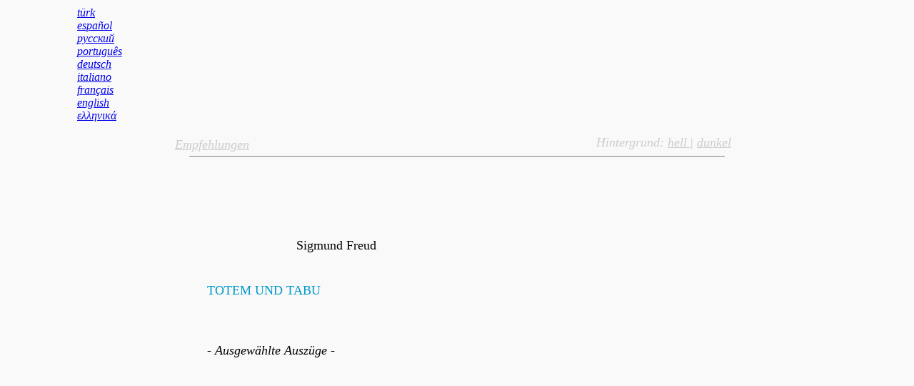

--- FILE ---
content_type: text/html; charset=UTF-8
request_url: https://b00k.gr/files/recommended_book.php?lang=de&page=totem_and_taboo&background=light
body_size: 39901
content:



<!DOCTYPE html PUBLIC "-//W3C//DTD XHTML 1.0 Transitional//EN" "http://www.w3.org/TR/xhtml1/DTD/xhtml1-transitional.dtd">

<!--  <html xmlns="http://www.w3.org/1999/xhtml">   -->

<html>

<!--    for facebook  -->  
<html xmlns="http://www.w3.org/1999/xhtml"
      xmlns:og="http://ogp.me/ns#"
      xmlns:fb="http://www.facebook.com/2008/fbml">
<!-- 

<!--    for favorite icon   -->
<!-- <head>--><head profile="http://www.w3.org/2005/10/profile">
<link rel="icon" 
      type="image/png" 
      href="../images/explosion.png" /> 
<!-- ---------------------- -->


<meta http-equiv="Content-Type" content="text/html; charset=utf-8" />
<title>          Totem und Tabu </title> 
<!--   <title><php book_texts('dg_short_title'); ?></title>  -->

<META NAME="description" CONTENT="           Sigmund Freud / Totem und Tabu "> 
<META NAME="keywords" CONTENT="           Sigmund Freud / Totem und Tabu, god, mysteries, religion, totem and taboo, animal farm, golden bough, happy prince, Machiavelli, Montesquieu, dio, misteri, religione, θεός, μυστήρια, θρησκεία, dieu, mystères, religion, Gott, Geheimnisse, Religion, 神、謎、宗教, бог, тайны, религия  "> 
<!-- <META NAME="keywords" CONTENT=" Περικλής Ροδάκης, θεός, μυστήρια, θρησκεία, καταγωγή, god, mysteries, religion, origin, Μεσοποταμία ">   -->

<!--  facebook information for like button   -->
<!--
<meta property="og:title" content="<php book_texts('dying_god_title'); ?>" />
<meta property="og:type" content="book" />
<meta property="og:url" content="<php get_components($page,'facebook_page_to_go'); ?>" />
<meta property="og:image" content="<php get_components($page,'facebook_image_to_show'); ?>" />
<meta property="og:site_name" content="www.b00k.gr" />
<meta property="fb:admins" content="100003383135828" />

<meta property="og:description"
	   content="<php get_components($page,'facebook_text_to_show'); ?>"/> 
-->       
<!-- ----------------------------------------- -->

<link rel="stylesheet" type="text/css" href="../b00k_css/b00k.css" />

<style type="text/css">

body {	background-color: #F9F9F9;  
    }


</style>


<script src="../b00k_js/b00k.js"></script>
</head>

<!--  <body onload="MM_preloadimages('../images/deikt/point_left_auto_levels.jpg','../images/deikt/circle_page1_full.png')">   -->
<body>

<!--   for facebook like button  -->
<div id="fb-root"></div>
<script>(function(d, s, id) {
  var js, fjs = d.getElementsByTagName(s)[0];
  if (d.getElementById(id)) return;
  js = d.createElement(s); js.id = id;
  /*  js.src = "//connect.facebook.net/el_GR/all.js#xfbml=1";  */
  js.src = "//connect.facebook.net/de_DE/all.js#xfbml=1";  
  fjs.parentNode.insertBefore(js, fjs);
}(document, 'script', 'facebook-jssdk'));</script>
<!--------->


             <!--    If instead of "width:___px;" we put "max-width:___px;" [here and in all divs further down] then the page mostly responsive, but showing better in mobiles in a non-responsive way, especially the white book, so as it is.  -->

<!-- o-o-o-o-o-o-o-o-o-o-o-o-o-o-o-o-o-o-o-o-o-o-o-o-o-o-o-o-o  -->  
                                                                                                <!-- color: rgba(0, 0, 0, 0); makes the color transparent  -->
<div style=" border:0px solid; width:1020px; margin-left:auto; margin-right:auto; height:auto; margin-top:0px; color: rgba(0, 0, 0, 0); " class="hidden_titles_dg"; >           Sigmund Freud / Totem und Tabu
</div>

<!-- o-o-o-o-o-o-o-o-o-o-o-o-o-o-o-o-o-o-o-o-o-o-o-o-o-o-o-o-o  -->  
<div style="width:1064px; margin-left:auto; margin-right:auto; height:auto; margin-top:-17px; padding:0px 10px;">


				 <div class='languages_names_divs'> 
                    <a href='recommended_book.php?lang=tr&page=totem_and_taboo&background=light' class='languages_names' > <em>türk</em> </a> 
                 </div> 
				 <div class='languages_names_divs'> 
                    <a href='recommended_book.php?lang=es&page=totem_and_taboo&background=light' class='languages_names' > <em>español</em> </a> 
                 </div> 
				 <div class='languages_names_divs'> 
                    <a href='recommended_book.php?lang=ru&page=totem_and_taboo&background=light' class='languages_names' > <em>русский</em> </a> 
                 </div> 
			     <div class='languages_names_divs'> 
                    <a href='recommended_book.php?lang=pt&page=totem_and_taboo&background=light' class='languages_names' > <em>português</em> </a> 
                 </div> 
				 <div class='languages_names_divs'> 
                    <a href='recommended_book.php?lang=de&page=totem_and_taboo&background=light' class='languages_names' > <em>deutsch</em> </a> 
                 </div>
				 <div class='languages_names_divs'> 
                    <a href='recommended_book.php?lang=it&page=totem_and_taboo&background=light' class='languages_names' > <em>italiano</em> </a> 
                 </div> 
			     <div class='languages_names_divs'> 
                    <a href='recommended_book.php?lang=fr&page=totem_and_taboo&background=light' class='languages_names' > <em>français</em> </a> 
                 </div> 				 			          
			     <div class='languages_names_divs'> 
                    <a href='recommended_book.php?lang=en&page=totem_and_taboo&background=light' class='languages_names' > <em>english</em> </a> 
                 </div> 
			     <div class='languages_names_divs'> 
                    <a href='recommended_book.php?lang=gr&page=totem_and_taboo&background=light' class='languages_names' > <em>ελληνικά</em> </a> 
                 </div> 				 
                 
<br />
     


<!-- o-o-o-o-o-o-o-o-o-o-o-o-o-o-o-o-o-o-o-o-o-o-o-o-o-o-o-o-o  -->  
     <div style="clear:both"></div>  <!-- used to initialize left and right float -->
     
<!-- o-o-o-o-o-o-o-o-o-o-o-o-o-o-o-o-o-o-o-o-o-o-o-o-o-o-o-o-o  -->  
<!--
<div style=" border:0px solid; font-family:'Times New Roman', Times, serif; font-size:18px; width:1020px; margin-left:auto; margin-right:auto; height:auto; margin-top:0px; "> &copy; www.b00k.gr
<br>
Τα κείμενα του βιβλίου παρέχονται μόνο για την ανάγνωσή του και για καμία άλλη χρήση.

</div>
-->

<!-- o-o-o-o-o-o-o-o-o-o-o-o-o-o-o-o-o-o-o-o-o-o-o-o-o-o-o-o-o  --> 
<!--  <div class="book_texts";       -->
<div style="font-family:'Times New Roman', Times, serif;
            font-size:18px;
            direction:ltr; 
            color:#000000; 

            <!-- background-image:url(<php get_components($page,'backgr'); ?>); -->
            background-repeat:no-repeat;  
	        margin-left:auto; 
	        margin-right:auto;
            margin-top:18px; 
    
            border:0px solid; 
            width:1020px; 
            height:auto; 
            text-align:justify;">
     <!-- o-o-o-o-o-o-o-o-o-o-o-o-o-o-o-o-o-o-o-o-o-o-o-o-o-o-o-o-o  -->
     <!-- <div style="border:0px solid; float:left; width:395px; height:auto; margin-left:15px; margin-right:auto; vertical-align:top; margin-top:30px; padding:0px 45px;">  -->


     <div class="dying_god" style="border:0px solid; width:170px; margin-top:-15px; margin-left:115px; margin-right:auto;">
        <a href="../files/recommended.php?lang=de&background=light" style="color:#cccccc;"><em>          Empfehlungen </em></a>
     </div>   
     
     <br> 
     <div class="dying_god" style="border:0px solid; width:260px; margin-top:-45px; margin-left:650px; margin-right:auto; color:#cccccc"><em>           <span style="padding-left:55px;"></span> Hintergrund:  </em>
        <a href="../files/recommended_book.php?lang=de&page=totem_and_taboo&background=light" style="color:#cccccc;"><em>           hell  </em></a> |
        <a href="../files/recommended_book.php?lang=de&page=totem_and_taboo&background=dark" style="color:#cccccc;"><em>           dunkel  </em></a> 
     </div>
     

     <div class="disappear_column">  <!--e.g. dg_left_column_position-->
     </div>
     
     <!-- o-o-o-o-o-o-o-o-o-o-o-o-o-o-o-o-o-o-o-o-o-o-o-o-o-o-o-o-o  -->
     <!-- <div class="middle_column_position";> -->
     <div style="
        border:0px solid;
		width:750px; 
		height:auto; 
		margin-left:auto; 
		margin-right:auto; 
		vertical-align:top;   
		margin-top:30px; 
		padding:0px 45px;">
     
          <!-- <php get_components('recommended','recommended_top_text'); ?>  -->
                         
	                                   
	
      

<!-- ------------------------------------------------------------------------------------------------ -->

     <div style=" margin-top:-22px;">   <!-- only 1st line -->       <!-- it was  <div style=" margin-top:25px;"> before adding recommendations link -->
			<hr style='height:0.5px; border-width:0; color:grey; background-color:grey' />
     </div>

<!-- ------------------------------------------------------------------------------------------------ -->  
  <br><br><br><br><br>    
  
  <div class="dying_god__chapters_title" style="border:0px solid; width:450px; margin-left:auto; margin-right:auto;">
   Sigmund Freud  
  </div> <br><br>
  
  <div class="dying_god__chapters_title" style="border:0px solid; width:700px; margin-left:auto; margin-right:auto; color:#0099cc; ">
   TOTEM UND TABU
  </div> <br><br><br>
  
  <div class="dying_god__chapters_title" style="border:0px solid; width:700px; margin-left:auto; margin-right:auto;">
   <i>- Ausgewählte Auszüge - </i>
  </div> <br><br><br><br><br><br><br><br><br><br>

<!-- ------------------------------------------------------------------------------------------------ -->

     <div style=" margin-top:25px;">   <!-- line -->
			<hr style='height:0.5px; border-width:0; color:grey; background-color:grey' />
     </div>

<!-- ------------------------------------------------------------------------------------------------ -->  

      

  <br><br><br>
  <div class="dying_god" style="border:0px solid; width:700px; margin-left:auto; margin-right:auto;">
   &nbsp;&nbsp;&nbsp; <i>Die Auswahl der Auszüge und die Verwendung unterschiedlicher Farben an verschiedene  Textstellen zielen darauf ab, wichtige Aspekte des Buches hervorzuheben. Selbstverständlich ersetzen die Auszüge, so bedeutend sie auch sein mögen, nicht die vollständige Lektüre.</i> 
  </div>  <br><br><br>
  
<!-- ------------------------------------------------------------------------------------------------ -->

     <div style=" margin-top:25px;">   <!-- line -->
			<hr style='height:0.5px; border-width:0; color:grey; background-color:grey' />
     </div>

<!-- ------------------------------------------------------------------------------------------------ -->

      
  
  <br><br>
  <br><br><br><br>
  <!--
  <div class="dying_god__chapters_number" style="border:0px solid; width:250px; margin-left:auto; margin-right:auto;">
   Κεφάλαιο πρώτο <br>
  </div>  <br> 
  --> 

  <div class="dying_god__chapters_title" style="border:0px solid; width:450px; margin-left:auto; margin-right:auto;">
<!--  
   <a href="#chapters_index_1_up" name="chapters_index_1_down" style="color:#000000;"> Die Inzestscheu </a><br> 
-->
   Die Inzestscheu <br> 
  </div> <br>

      

  <div class="dying_god__chapters_subtitle">
 
	 <a name="index_1-1_down">(Totemismus)</a>

  </div> 
  
      

  <div class="dying_god">
                 <span style="padding-left:22px;">&nbsp;</span> 
			 ....Aus äußeren wie aus inneren Gründen wähle ich für diese Vergleichung jene Völkerstämme, die von den Ethnographen als die zurückgebliebensten, armseligsten Wilden beschrieben worden sind, die Ureinwohner des jüngsten Kontinents, Australien, der uns auch in seiner Fauna soviel Archaisches, anderswo Untergegangenes, bewahrt hat.
             <br><span style="padding-left:22px;">&nbsp;</span> 
			 Die Ureinwohner Australiens werden als eine besondere Rasse betrachtet, die weder physisch noch sprachlich Verwandtschaft mit ihren nächsten Nachbarn, den melanesischen, polynesischen und malaiischen Völkern erkennen läßt. Sie bauen weder Häuser noch feste Hütten, bearbeiten den Boden nicht, halten keine Haustiere bis auf den Hund, kennen nicht einmal die Kunst der Töpferei. Sie nähren sich ausschließlich von dem Fleische aller möglichen Tiere, die sie erlegen, und von Wurzeln, die sie graben. Könige oder Häuptlinge sind bei ihnen unbekannt, die Versammlung der gereiften Männer entscheidet über die gemeinsamen Angelegenheiten.
			 
             <div style="margin-top:-35px;"><br></div>
             <br><span style="padding-left:22px;">&nbsp;</span> 
			 			 			 <span class="dying_god__special_text">
			 Von diesen armen, nackten Kannibalen werden wir gewiß nicht erwarten, daß sie im Geschlechtsleben in unserem Sinne sittlich seien, ihren sexuellen Trieben ein hohes Maß von Beschränkung auferlegt haben. Und doch erfahren wir, daß sie sich mit ausgesuchtester Sorgfalt und peinlichster Strenge die Verhütung inzestuöser Geschlechtsbeziehungen zum Ziele gesetzt haben. Ja ihre gesamte soziale Organisation scheint dieser
Absicht zu dienen oder mit ihrer Erreichung in Beziehung gebracht worden zu sein.
             <br><span style="padding-left:22px;">&nbsp;</span> 
              An Stelle aller fehlenden religiösen und sozialen Institutionen findet sich bei den Australiern das System des <i>Totemismus</i>. Die australischen Stämme zerfallen in kleinere Sippen oder Clans, von denen sich jeder nach seinem Totem benennt. Was ist nun der <i>Totem</i>? In der Regel ein Tier, ein eßbares, harmloses oder gefährliches, gefürchtetes, seltener eine Pflanze oder eine Naturkraft (Regen, Wasser), welches in einem besonderen Verhältnis zu der ganzen Sippe steht. Der Totem ist erstens der Stammvater der Sippe, dann aber auch ihr Schutzgeist und Helfer, der ihnen Orakel sendet, und wenn er sonst gefährlich ist, seine Kinder kennt und verschont. Die Totemgenossen stehen dafür unter der heiligen, sich selbstwirkend strafenden Verpflichtung, ihren Totem nicht zu töten (vernichten) und sich seines Fleisches (oder des Genusses, den er sonst bietet) zu enthalten. Der Totemcharakter haftet nicht an einem Einzeltier oder Einzelwesen, sondern an allen Individuen der Gattung. Von Zeit zu Zeit werden Feste gefeiert, bei denen die Totemgenossen in zeremoniösen Tänzen die Bewegungen und Eigenheiten ihres Totem darstellen oder nachahmen.
			 <br><span style="padding-left:22px;">&nbsp;</span> 
             Der Totem ist entweder in mütterlicher oder in väterlicher Linie erblich; die erstere Art ist möglicherweise überall die ursprüngliche und erst später durch die letztere abgelöst worden. 
			 			 			 </span class="dying_god__special_text">
			 Die Zugehörigkeit zum Totem ist die Grundlage aller sozialen Verpflichtungen des Australiers, setzt sich einerseits über die Stammesangehörigkeit hinaus und drängt anderseits die Blutsverwandtschaft zurück.			 
             <div style="margin-top:-35px;"><br></div>
             <br><span style="padding-left:22px;">&nbsp;</span>
			 Und nun müssen wir endlich jener Eigentümlichkeit des totemistischen Systems gedenken, wegen welcher auch das Interesse des Psychoanalytikers sich ihm zuwendet. 
			 			 			 <span class="dying_god__special_text">
			 Fast überall, wo der Totem gilt, besteht auch das Gesetz, <i> daß Mitglieder desselben Totem nicht in geschlechtliche Beziehungen zueinander treten, also auch einander nicht heiraten dürfen.</i> Das ist die mit dem Totem verbundene <i>Exogamie</i>.
			 			 			 </span class="dying_god__special_text">
             <br><span style="padding-left:22px;">&nbsp;</span>
             Dieses streng gehandhabte Verbot ist sehr merkwürdig. Es wird durch nichts vorbereitet, was wir vom Begriff oder den Eigenschaften des Totem bisher erfahren haben; man versteht also nicht, wie es in das System des Totemismus hineingeraten ist.
			 
             <div style="margin-top:-35px;"><br></div>
             <br><span style="padding-left:22px;">&nbsp;</span>
			 Einige Sätze aus dem Buche von Frazer mögen zeigen, wie ernst solche Verfehlungen von diesen, nach unserem Maßstabe sonst recht unsittlichen Wilden behandelt werden.
             <br><span style="padding-left:22px;">&nbsp;</span>
			 
“<span class="dying_god__special_text">In Australia the regular penalty for sexual intercourse with a person of a forbidden clan is death. 
			 			 			 </span class="dying_god__special_text">
It matters not whether the woman is of the same local group or has been captured in war from another tribe; a man of the wrong clan who uses her as his wife is hunted down and killed by his clansmen, and so is the woman; though in some cases, if they succeed in eluding capture for a certain time, the offence may be condoned.” 

             <div style="margin-top:-35px;"><br></div>
             <br><span style="padding-left:22px;">&nbsp;</span>
			 			 			 <span class="dying_god__special_text">
             Da der Totem hereditär ist und durch die Heirat nicht verändert wird, so lassen sich die Folgen des Verbotes etwa bei mütterlicher Erblichkeit leicht übersehen. Gehört der Mann z.B. einem Clan mit dem Totem Känguruh an und heiratet eine Frau vom Totem Emu, so sind die Kinder, Knaben und Mädchen, alle Emu. Einem Sohne dieser Ehe wird also durch die Totemregel der inzestuöse Verkehr mit seiner Mutter und seinen Schwestern, die Emu sind wie er, unmöglich gemacht.
			 			 			 </span class="dying_god__special_text">
			  
  </div>  	
			  
  
  <br><br>
  <br><br><br><br>

  <div class="dying_god__chapters_title" style="border:0px solid; width:500px; margin-left:auto; margin-right:auto;">
   Das Tabu Und Die Ambivalenz Der Gefühlsregungen <br> 
  </div> <br>

      

  <div class="dying_god__chapters_subtitle">
 
	 <a name="index_1-1_down">(Tabu)</a>

  </div> 
  
      

  <div class="dying_god">
			 			 			 <span class="dying_god__special_text">
                 <span style="padding-left:22px;">&nbsp;</span> 
			 ....Uns geht die Bedeutung des Tabu nach zwei entgegengesetzten Richtungen auseinander. Es heißt uns einerseits: heilig, geweiht, anderseits: unheimlich, gefährlich, verboten, unrein. Der Gegensatz von Tabu heißt im Polynesischen <i>noa</i> = gewöhnlich, allgemein zugänglich.
			 
             <div style="margin-top:-35px;"><br></div>
             <br><span style="padding-left:22px;">&nbsp;</span> 
			 Wundt nennt das Tabu den ältesten ungeschriehenen Gesetzeskodex der Menschheit. Es wird allgemein angenommen, daß das Tabu älter ist als die Götter und in die Zeiten vor jeder Religion zurückreicht.
			 
             <div style="margin-top:-35px;"><br></div>
             <br><span style="padding-left:22px;">&nbsp;</span> 
			 Es handelt sich also um eine Reihe von Einschränkungen, denen sich diese primitiven Völker unterwerfen; dies und jenes ist verboten, sie wissen nicht warum, es fällt ihnen auch nicht ein, danach zu fragen, sondern sie unterwerfen sich ihnen wie selbstverständlich und sind überzeugt, daß eine Übertretung sich von selbst auf die härteste Weise strafen wird. Es liegen zuverlässige Berichte vor, daß die unwissentliche Übertretung eines solchen Verbotes sich tatsächlich automatisch gestraft hat. Der unschuldige Missetäter, der z.B. von einem ihm verbotenen Tier gegessen hat, wird tief deprimiert, erwartet seinen Tod und stirbt dann in allem Ernst.
			 
             <div style="margin-top:-35px;"><br></div>
             <br><span style="padding-left:22px;">&nbsp;</span> 
              Das Tabu
der Tiere, das wesentlich im Verbot des Tötens und Verzehrens besteht, bildet den Kern des Totemismus.

             <div style="margin-top:-35px;"><br></div>
             <br><span style="padding-left:22px;">&nbsp;</span> 
              Gerade für diese noch indifferent in der Mitte stehende Bedeutung des Dämonischen, das nicht berührt
werden darf, ist der Ausdruck Tabu wohl geeignet, da er ein Merkmal hervorhebt, das schließlich dem Heiligen wie dem Unreinen für alle Zeiten gemeinsam bleibt: die Scheu vor seiner Berührung.

			 			 			 </span class="dying_god__special_text">
      

  <div class="dying_god__chapters_subtitle">
 
	 <a name="index_1-1_down">(Ambivalenz)</a>

  </div> 
  
      			  
			     <span style="padding-left:22px;">&nbsp;</span>
			 			 			 <span class="dying_god__special_text">
             ....Das Haupt und Kernverbot der Neurose ist wie beim Tabu das der Berührung, daher
der Name: „Berührungsangst“, 
 
			 			 			 </span class="dying_god__special_text">
			 <i>délire de toucher</i>. Das Verbot erstreckt sich nicht nur auf die direkte Berührung mit dem Körper, sondern nimmt den Umfang der übertragenen Redensart: in Berührung kommen, an. Alles, was die Gedanken auf das Verbotene lenkt, eine Gedankenberührung hervorruft, ist ebenso verboten wie der unmittelbare leibliche Kontakt; dieselbe Ausdehnung findet sich beim Tabu wieder.
			 
             <div style="margin-top:-35px;"><br></div>
             <br><span style="padding-left:22px;">&nbsp;</span>
			 Die klinische Geschichte wie der psychische Mechanismus der Fälle von Zwangskrankheit
sind uns aber durch die Psychoanalyse bekannt geworden. 
			 			 			 <span class="dying_god__special_text">
			 Erstere lautet für einen typischen Fall von Berührungsangst wie folgt: Zu allem Anfang, in ganz früher Kinderzeit, äußerte sich eine starke Berührungslust, deren Ziel weit spezialisierter war, als man geneigt wäre zu erwarten. Dieser Lust trat alsbald von außen ein Verbot entgegen, gerade diese Berührung nicht auszuführen <i>[Beide, Lust und Verbot, bezogen sich auf die Berührung der eigenen Genitalien]</i>. Das Verbot wurde aufgenommen, denn es konnte sich auf starke innere Kräfte stützen <i>[Auf die Beziehung zu den geliebten Personen, von denen das Verbot gegeben wurde]</i>; es erwies sich stärker als der Trieb, der sich in der Berührung äußern wollte. Aber infolge der primitiven psychischen Konstitution des Kindes gelang es dem Verbot nicht, den Trieb aufzuheben. Der Erfolg des Verbotes war nur, den Trieb – die Berührungslust – zu verdrängen und ihn ins Unbewußte zu verbannen. Verbot und Trieb blieben beide erhalten; der Trieb, weil er nur verdrängt, nicht aufgehoben war, das Verbot, weil mit seinem Aufhören der Trieb zum Bewußtsein und zur Ausführung durchgedrungen wäre. Es war eine unerledigte Situation, eine psychische Fixierung geschaffen, und aus dem fortdauernden Konflikt von Verbot und Trieb leitet sich nun alles weitere ab.
			 			 			 </span class="dying_god__special_text">
             <br><span style="padding-left:22px;">&nbsp;</span>
             Der Hauptcharakter der psychologischen Konstellation, die so fixiert worden ist, liegt in dem, was man das ambivalente Verhalten des Individuums gegen das eine Objekt, vielmehr die eine Handlung an ihm, heißen könnte. Es will diese Handlung – die Berührung – immer wieder ausführen, es verabscheut sie auch. Der Gegensatz der beiden Strömungen ist auf kurzem Wege nicht ausgleichbar, weil sie – wir können nur sagen – im Seelenleben so lokalisiert sind, daß sie nicht zusammenstoßen können. 
			 			 			 <span class="dying_god__special_text">
			 Das Verbot wird laut bewußt, die fortdauernde Berührungslust ist unbewußt, die Person weiß nichts von ihr. 
			 			 			 </span class="dying_god__special_text">
			 Bestünde dieses psychologische Moment nicht, so könnte eine Ambivalenz weder sich so lange erhalten, noch könnte sie zu solchen Folgeerscheinungen führen.
			 
             <div style="margin-top:-35px;"><br></div>
             <br><span style="padding-left:22px;">&nbsp;</span>
			 			 			 <span class="dying_god__special_text">
			 Diese haben also zu ihren Tabuverboten eine <i>ambivalente Einstellung</i>; sie möchten im Unbewußten nichts lieber als sie übertreten, aber sie fürchten sich auch davor; sie fürchten sich gerade darum, weil sie es möchten, und die Furcht ist stärker als die Lust. Die Lust dazu ist aber bei jeder Einzelperson des Volkes unbewußt wie bei dem Neurotiker.
             <br><span style="padding-left:22px;">&nbsp;</span>
             Die ältesten und wichtigsten Tabuverbote sind die beiden Grundgesetze des <i>Totemismus</i>: Das Totemtier nicht zu töten und den sexuellen Verkehr mit den Totemgenossen des anderen Geschlechtes zu vermeiden.
             <br><span style="padding-left:22px;">&nbsp;</span>
Das müßten also die ältesten und stärksten Gelüste der Menschen sein.
			 			 			 </span class="dying_god__special_text">

             <div style="margin-top:-35px;"><br></div>
             <br><span style="padding-left:22px;">&nbsp;</span>
Grundlage des Tabu ist ein verbotenes Tun, zu dem eine starke Neigung im Unbewußten besteht. 

             <div style="margin-top:-35px;"><br></div>
             <br><span style="padding-left:22px;">&nbsp;</span>
			 			 			 <span class="dying_god__special_text">
             Der Mensch, der ein Tabu übertreten hat, wird selbst tabu, weil er die gefährliche Eignung hat, andere zu versuchen, daß sie seinem Beispiel folgen. Er erweckt Neid; warum sollte ihm gestattet sein, was anderen verboten ist? Er ist also wirklich <i>ansteckend</i>, insofern jedes Beispiel zur Nachahmung ansteckt, und darum muß er selbst gemieden werden.
			 			 			 </span class="dying_god__special_text">

             <div style="margin-top:-35px;"><br></div>
             <br><span style="padding-left:22px;">&nbsp;</span>
			 Die Berührung ist der Beginn jeder Bemächtigung, jedes Versuches, sich eine Person oder Sache dienstbar zu machen.
			 
			  
  </div>  	
			  
  
  <br><br>
  <br><br><br><br>

  <div class="dying_god__chapters_title" style="border:0px solid; width:450px; margin-left:auto; margin-right:auto;">
   <a href="#chapters_index_1_up" name="chapters_index_1_down" style="color:#000000;"> Allmacht Der Gedanken </a><br> 
  </div> <br>

      

  <br> 
  
      			  
			     <span style="padding-left:22px;">&nbsp;</span> 
			 			 			 <span class="dying_god__special_text">
             ....Die Bezeichnung „Allmacht der Gedanken“ habe ich von einem hochintelligenten, an Zwangsvorstellungen leidenden Manne angenommen, dem es nach seiner Herstellung durch psychoanalytische Behandlung möglich geworden ist, auch seine Tüchtigkeit und Verständigkeit zu erweisen. Er hatte sich dieses Wort geprägt zur Begründung aller jener sonderbaren und unheimlichen Geschehnisse, die ihn wie andere mit seinem Leiden Behaftete zu verfolgen schienen. Dachte er eben an eine Person, so kam sie ihm auch schon entgegen, als ob er sie beschworen hätte; erkundigte er sich plötzlich nach dem Befinden eines lange vermißten Bekannten, so mußte er hören, daß dieser eben gestorben sei, so daß er glauben konnte, jener habe sich ihm telepathisch bemerkbar gemacht; stieß er gegen einen Fremden eine nicht einmal ganz ernst gemeinte Verwünschung aus, so durfte er erwarten, daß dieser bald darauf starb und ihn mit der Verantwortlichkeit für sein Ableben belastete.
			 			 			 </span class="dying_god__special_text">
			 Von den meisten dieser Fälle konnte er mir im Laufe der Behandlung selbst mitteilen, wie der täuschende Anschein entstanden war, und was er selbst an Veranstaltungen hinzugetan hatte, um sich in seinen abergläubischen
Erwartungen zu bestärken. Alle Zwangskranken sind in solcher Weise, meist gegen ihre bessere Einsicht,  abergläubisch.
			 
             <div style="margin-top:-35px;"><br></div>
             <br><span style="padding-left:22px;">&nbsp;</span>
			 Die Neurotiker leben in
einer besonderen Welt, in welcher, wie ich es an anderer Stelle ausgedrückt habe, nur die „neurotische Währung“ gilt, das heißt nur das intensiv Gedachte, mit Affekt Vorgestellte ist bei ihnen wirksam, dessen Übereinstimmung mit der äußeren Realität aber nebensächlich.
			 
             <div style="margin-top:-35px;"><br></div>
             <br><span style="padding-left:22px;">&nbsp;</span>
			 			 			 <span class="dying_god__special_text">
             Ein Zwangsneurotiker kann
von einem Schuldbewußtsein gedrückt sein, das einem Massenmörder wohl anstünde; er wird sich dabei gegen seine Mitmenschen als der rücksichtsvollste und skrupulöseste Genosse benehmen und seit seiner Kindheit so benommen haben. Doch ist sein Schuldgefühl begründet; es fußt auf den intensiven und häufigen Todeswünschen, die sich in ihm unbewußt gegen seine Mitmenschen regen.
			 
             <div style="margin-top:-35px;"><br></div>
             <br><span style="padding-left:22px;">&nbsp;</span>
             ...Unterzieht man ihn aber der psychoanalytischen Behandlung, welche das bei ihm Unbewußte bewußt macht, so wird er nicht glauben können, daß Gedanken frei sind, und wird sich jedesmal fürchten, böse Wünsche zu äußern, als ob sie infolge dieser Äußerung in Erfüllung gehen müßten. Durch dieses Verhalten wie durch seinen im Leben betätigten Aberglauben zeigt er uns aber, wie nahe er dem Wilden steht, der durch seine bloßen Gedanken die Außenwelt zu verändern vermeint.
			 			 			 </span class="dying_god__special_text">

			  
  
  <br><br>
  <br><br><br><br>

  <div class="dying_god__chapters_title" style="border:0px solid; width:450px; margin-left:auto; margin-right:auto;">
    Die Infantile Wiederkehr Des Totemismus <br> 
  </div> <br>

      

  <div class="dying_god__chapters_subtitle">
 
	 <a name="index_1-1_down">-Die Herkunft des Totemismus-</a>

  </div> 
  
      

  <div style="margin-top:-95px;"><br></div>   <!--  only here to because no text under the previous title  -->
      

  <div class="dying_god__chapters_subtitle">
 
	 <a name="index_1-1_down">(Darwin)</a>

  </div> 
  
      			  
			     <span style="padding-left:22px;">&nbsp;</span> 
             ....Dieser Versuch knüpft an eine Hypothese von Ch. Darwin über den sozialen Urzustand des Menschen an. 
			 			 			 <span class="dying_god__special_text">
			 Darwin schloß aus den Lebensgewohnheiten der höheren Affen, daß auch der Mensch ursprünglich in kleineren Horden gelebt habe, innerhalb welcher die Eifersucht des ältesten und stärksten Männchens die sexuelle Promiskuität verhinderte.
			 			 			 </span class="dying_god__special_text">
			  „Wir können in der Tat, nach dem was wir von der Eifersucht aller Säugetiere wissen, von denen viele mit speziellen Waffen zum Kämpfen mit ihren Nebenbuhlern bewaffnet sind, schließen, daß allgemeine Vermischung der Geschlechter im Naturzustand äußerst unwahrscheinlich ist... 
			 			 			 <span class="dying_god__special_text">
			  Wenn wir daher im Strome der Zeit weit genug zurückblicken und nach den sozialen Gewohnheiten des Menschen, wie er jetzt existiert, schließen, ist die wahrscheinlichste Ansicht die, daß der Mensch ursprünglich in kleinen Gesellschaften lebte, jeder Mann mit einer Frau oder, hatte er die Macht, mit mehreren, welche er eifersüchtig gegen alle anderen Männer verteidigte. Oder er mag kein soziales Tier gewesen sein und doch mit mehreren Frauen für sich allein gelebt haben wie der Gorilla; denn alle Eingeborenen stimmen darin überein, daß nur ein erwachsenes Männchen in einer Gruppe zu sehen ist. Wächst das junge Männchen heran, so findet ein Kampf um die Herrschaft statt, und der Stärkste setzt sich dann, indem er die anderen getötet oder vertrieben hat, als Oberhaupt
der Gesellschaft fest 
			 			 			 </span class="dying_god__special_text">
			  (Dr. Savage in Boston Journal of Natur. Hist. V., 1845 bis 1847). Die jüngeren Männchen, welche hiedurch ausgestoßen sind und nun herumwandern, werden auch, wenn sie zuletzt beim Finden einer Gattin erfolgreich sind, die zu enge Inzucht innerhalb der Glieder einer und derselben Familie verhüten“.
		              
			  

  <div class="dying_god__chapters_subtitle">
 
	 <a name="index_1-1_down">(Tierphobie und Angst vor dem Vater)</a>

  </div> 
  
      			  
			     <span style="padding-left:22px;">&nbsp;</span> 
             ....Einen einzigen Lichtstrahl wirft die psychoanalytische Erfahrung in dieses Dunkel.
             <br><span style="padding-left:22px;">&nbsp;</span>
             Das Verhältnis des Kindes zum Tiere hat viel Ähnlichkeit mit dem des Primitiven zum Tiere. Das Kind zeigt noch keine Spur von jenem Hochmut, welcher dann den erwachsenen Kulturmenschen bewegt, seine eigene Natur durch eine scharfe Grenzlinie von allem anderen Animalischen abzusetzen. Es gesteht dem Tiere ohne Bedenken die volle Ebenbürtigkeit zu; im ungehemmten Bekennen zu seinen Bedürfnissen fühlt es sich wohl dem Tiere verwandter als dem ihm wahrscheinlich rätselhaften Erwachsenen.
             <br><span style="padding-left:22px;">&nbsp;</span>
			 			 			 <span class="dying_god__special_text">
             In diesem ausgezeichneten Einverständnis zwischen Kind und Tier tritt nicht selten eine merkwürdige Störung auf. Das Kind beginnt plötzlich eine bestimmte Tierart zu fürchten und sich vor der Berührung oder dem Anblick aller einzelnen dieser Art zu schützen. Es stellt sich das klinische Bild einer Tierphobie her, eine der häufigsten unter den psychoneurotischen Erkrankungen dieses Alters und vielleicht die früheste Form solcher Erkrankung. Die Phobie betrifft in der Regel Tiere, für welche das Kind bis dahin ein besonders lebhaftes Interesse gezeigt hatte, sie hat mit dem Einzeltier nichts zu tun. Die Auswahl unter den Tieren, welche Objekte der Phobie werden können, ist unter städtischen Bedingungen nicht groß. Es sind Pferde, Hunde, Katzen, seltener Vögel, auffällig häufig kleinste Tiere wie Käfer und Schmetterlinge. Manchmal werden Tiere, die dem Kind nur aus Bilderbuch und Märchenerzählung bekannt worden sind, Objekte der unsinnigen und unmäßigen Angst, welche sich bei diesen Phobien zeigt.
			 			 			 </span class="dying_god__special_text">

             <div style="margin-top:-35px;"><br></div>
             <br><span style="padding-left:22px;">&nbsp;</span>
             Die Tierphobien der Kinder sind noch nicht Gegenstand aufmerksamer analytischer Untersuchung geworden, obwohl sie es im hohen Grade verdienen. Die Schwierigkeiten der Analyse mit Kindern in so zartem Alter sind wohl das Motiv der Unterlassung gewesen. Man kann daher nicht behaupten, daß man den allgemeinen Sinn dieser Erkrankungen kennt, und ich meine selbst, daß er sich nicht als einheitlich herausstellen dürfte. 
			 			 			 <span class="dying_god__special_text">
			 Aber einige Fälle von solchen auf größere Tiere gerichteten Phobien haben sich der Analyse zugänglich erwiesen und so dem Untersucher ihr Geheimnis verraten. Es war in jedem Falle das nämliche: die Angst galt im Grunde dem Vater, wenn die untersuchten Kinder Knaben waren, und war nur auf das Tier verschoben worden.	
			 			 			 </span class="dying_god__special_text">
									 
             <div style="margin-top:-35px;"><br></div>
             <br><span style="padding-left:22px;">&nbsp;</span>
			 			 			 <span class="dying_god__special_text">
            Im ersten Band des Jahrbuches für psychoanalytische und psychopathologische Forschungen teilte ich die „Analyse der Phobie eines fünfjährigen Knaben“ mit, welche mir der Vater des kleinen Patienten zur Verfügung gestellt hatte. Es war eine Angst vor Pferden, in deren Konsequenz der Knabe sich weigerte, auf die Straße zu gehen. Er äußerte die Befürchtung, das Pferd werde ins Zimmer kommen, werde ihn beißen. Es erwies sich, daß dies die Strafe für seinen Wunsch sein sollte, daß das Pferd umfallen (sterben) möge. Nachdem man dem Knaben durch Zusicherungen die Angst vor dem Vater benommen hatte, ergab es sich, daß er gegen Wünsche ankämpfte, die das Wegsein (Abreisen, Sterben) des Vaters zum Inhalt hatten. Er empfand den Vater, wie er überdeutlich zu erkennen gab, als Konkurrenten in der Gunst der Mutter, auf welche seine keimenden Sexualwünsche in dunkeln Ahnungen gerichtet waren. Er befand sich also in jener typischen Einstellung des männlichen Kindes zu den Eltern, welche wir als den „Ödipus-Komplex“ bezeichnen, und in der wir den Kernkomplex der Neurosen überhaupt erkennen. Was wir neu aus der Analyse des „kleinen Hans“ erfahren, ist die für den Totemismus wertvolle Tatsache, daß das Kind unter solchen Bedingungen einen Anteil seiner Gefühle von dem Vater weg auf ein Tier verschiebt.

             <div style="margin-top:-35px;"><br></div>
             <br><span style="padding-left:22px;">&nbsp;</span>
            Es ist unverkennbar,
daß der kleine Hans den Pferden nicht nur Angst, sondern auch Respekt und Interesse entgegenbringt. Sowie sich seine Angst ermäßigt hat, identifiziert er sich selbst mit dem gefürchteten Tier, springt als Pferd herum und beißt nun seinerseits den Vater. In einem anderen Auflösungsstadium der Phobie macht es ihm nichts, die Eltern mit anderen großen Tieren zu identifizieren.

			 			 			 </span class="dying_god__special_text">
             <div style="margin-top:-35px;"><br></div>
             <br><span style="padding-left:22px;">&nbsp;</span>
             Wer aber die Geschichte des kleinen Hans aufmerksam
durchsieht, wird auch in dieser die reichlichsten Zeugnisse dafür finden, daß der Vater als der Besitzer des großen Genitales bewundert und als der Bedroher des eigenen Genitales gefürchtet wird. Im Ödipus wie im Kastrations-Komplex spielt der Vater die nämliche Rolle, die des gefürchteten Gegners der infantilen Sexualinteressen. Die Kastration und ihr Ersatz durch die Blendung ist die von ihm drohende Strafe.

			 			 			 <span class="dying_god__special_text">
             <div style="margin-top:-35px;"><br></div>
             <br><span style="padding-left:22px;">&nbsp;</span>
            Wir werden an späterer Stelle die Würdigung dieser Beobachtung vervollständigen können; heben wir jetzt nur als wertvolle Übereinstimmungen mit dem Totemismus zwei Züge hervor: Die volle Identifizierung mit dem Totemtier und die ambivalente Gefühlseinstellung gegen dasselbe. Wir halten uns nach diesen Beobachtungen für berechtigt,
in die Formel des Totemismus – für den Mann – den Vater an Stelle des Totemtieres einzusetzen. Wir merken dann, daß wir damit keinen neuen oder besonders kühnen Schritt getan haben. Die Primitiven sagen es ja selbst und bezeichnen, soweit noch heute das totemistische System in Kraft besteht, den Totem als ihren Ahnherrn und Urvater. Wir haben nur eine Aussage dieser Völker wörtlich genommen, mit welcher die Ethnologen wenig anzufangen wußten, und die sie darum gern in den Hintergrund gerückt haben. Die Psychoanalyse mahnt uns, im Gegenteile gerade diesen Punkt hervorzusuchen und an ihn den Erklärungsversuch des Totemismus zu knüpfen.
             <br><span style="padding-left:22px;">&nbsp;</span>
             Das erste Ergebnis unserer Ersetzung ist sehr merkwürdig. Wenn das Totemtier der Vater ist, dann fallen die beiden Hauptgebote des Totemismus, die beiden Tabuvorschriften, die seinen Kern ausmachen, den Totem nicht zu töten und kein Weib, das dem Totem angehört, sexuell zu gebrauchen, inhaltlich zusammen mit den beiden Verbrechen des Ödipus, der seinen Vater tötete und seine Mutter zum Weibe nahm, und mit den beiden Urwünschen des Kindes, deren ungenügende Verdrängung oder deren Wiedererweckung den Kern vielleicht aller Psychoneurosen bildet. Sollte diese Gleichung mehr als ein irreleitendes Spiel des Zufalls sein, so müßte sie uns gestatten, ein Licht auf die Entstehung des Totemismus in unvordenklichen Zeiten zu werfen.
			 			 			 </span class="dying_god__special_text">
							 	              
			  

  <div class="dying_god__chapters_subtitle">
 
	 <a name="index_1-1_down">(Totemmahlzeit)</a>

  </div> 
  
     
	
			 			 			 <span class="dying_god__special_text">
			     <span style="padding-left:22px;">&nbsp;</span> 
             ....Der im Jahre 1894 verstorbene W. Robertson Smith, Physiker, Philologe, Bibelkritiker und Altertumsforscher, ein ebenso vielseitiger wie scharfsichtiger und freidenkender Mann, sprach in seinem 1889 veröffentlichten Werke über <i>die Religion der Semiten</i> die Annahme aus, daß eine eigentümliche Zeremonie, die sogenannte <i>Totemmahlzeit</i>, von allem Antang an einen integrierenden Bestandteil des totemistischen Systems gebildet habe.
			 
             <div style="margin-top:-35px;"><br></div>
             <br><span style="padding-left:22px;">&nbsp;</span>
             Robertson Smith führt aus, daß das Opfer am Altar das wesentliche Stück im Ritus der alten Religion gewesen ist. Es spielt in allen Religionen die nämliche Rolle, so daß man seine Entstehung auf sehr allgemeine und überall gleichartig wirkende Ursachen zurückführen muß.
             <br><span style="padding-left:22px;">&nbsp;</span>
             Das Opfer – die heilige Handlung κατ’ ἐξοχήν (sacrificium ἱερουργία)— bedeutete aber ursprünglich etwas anderes, als was spätere Zeiten darunter verstanden: die Darbringung an die Gottheit, um sie zu versöhnen oder sich geneigt zu machen. (Von dem Nebensinn der Selbstentäußerung ging dann die profane Verwendung des Wortes aus.) Das Opfer war nachweisbar zuerst nichts anderes als „an act of social fellowship between the deity and his worshippers“, ein Akt der Geselligkeit, eine Kommunion der Gläubigen mit ihrem Gotte.
			 
             <div style="margin-top:-35px;"><br></div>
             <br><span style="padding-left:22px;">&nbsp;</span>
             Es ist aus sprachlichen Überresten gewiß, daß der dem Gott bestimmte Anteil des Opfers zuerst als seine wirkliche Nahrung angesehen wurde. 
			 			 			 </span class="dying_god__special_text">
			 Mit der fortschreitenden Dematerialisierung des göttlichen Wesens wurde diese Vorstellung anstößig; man wich ihr aus, indem man allein den flüssigen Anteil der Mahlzeit der Gottheit zuwies. Später gestattete der Gebrauch des Feuers, welcher das Opferfleisch auf dem Altar in Rauch aufgehen ließ, eine Zurichtung der menschlichen Nahrungsmittel, durch welche sie dem göttlichen Wesen angemessener wurden. Die Substanz des Trinkopfers war ursprünglich das Blut der Opfertiere; Wein wurde später der Ersatz des Blutes. Der Wein galt den Alten als das „Blut der Rebe“, wie ihn unsere Dichter jetzt noch heißen. 
             <br><span style="padding-left:22px;">&nbsp;</span>
			 Die älteste Form des Opfers, älter als der Gebrauch des Feuers und die Kenntnis des Ackerbaues, war also das Tieropfer, dessen Fleisch und Blut der Gott und seine Anbeter gemeinsam genossen. Es war wesentlich, daß jeder der Teilnehmer seinen Anteil an der Mahlzeit erhalte.
Ein solches Opfer war eine öffentliche Zeremonie, das Fest eines ganzen Clan. Die Religion war überhaupt eine allgemeine Angelegenheit, die religiöse Pflicht ein Stück der sozialen Verpflichtung. Opfer und Festlichkeit fallen bei allen Völkern zusammen, jedes Opfer bringt ein Fest mit sich und kein Fest kann ohne Opfer gefeiert werden. Das Opferfest war eine Gelegenheit der freudigen Erhebung über die eigenen Interessen, der Betonung der Zusammengehörigkeit untereinander und mit der Gottheit.
			 			 			 <span class="dying_god__special_text">
             <br><span style="padding-left:22px;">&nbsp;</span>
             Die ethische Macht der öffentlichen Opfermahlzeit ruhte auf uralten Vorstellungen über die Bedeutung des gemeinsamen Essens und Trinkens. Mit einem anderen zu essen und zu trinken war gleichzeitig ein Symbol und eine Bekräftigung von sozialer Gemeinschaft und von Übernahme gegenseitiger Verpflichtungen; die Opfermahlzeit brachte
zum direkten Ausdruck, daß der Gott und seine Anbeter Commensalen sind, aber damit waren alle ihre anderen Beziehungen gegeben. Gebräuche, die noch heute unter den Arabern der Wüste in Kraft sind, beweisen, daß das Bindende an der gemeinsamen Mahlzeit nicht ein religiöses Moment ist, sondern der Akt des Essens selbst. Wer den kleinsten Bissen mit einem solchen Beduinen geteilt oder einen Schluck von seiner Milch getrunken hat, der braucht ihn nicht mehr als Feind zu fürchten, sondern darf seines Schutzes und seiner Hilfe sicher sein. Allerdings nicht für ewige Zeiten; streng genommen, nur für so lange, als der gemeinsam genossene Stoff der Annahme nach in seinem Körper verbleibt. So realistisch wird das Band der Vereinigung aufgefaßt; es bedarf der Wiederholung, um es zu verstärken
und dauerhaft zu machen.
			 			 			 </span class="dying_god__special_text">
             <br><span style="padding-left:22px;">&nbsp;</span>
             Warum wird aber dem gemeinsamen Essen und Trinken diese bindende Kraft zugeschrieben? In den primitivsten Gesellschaften gibt es nur ein Band, welches unbedingt und ausnahmslos einigt, das der Stammesgemeinschaft (kinship). Die Mitglieder dieser Gemeinschaft treten solidarisch für einander ein, ein Kin ist eine Gruppe von Personen, deren Leben solcherart zu einer physischen Einheit verbunden sind, daß man sie wie
Stücke eines gemeinsamen Lebens betrachten kann. Es heißt dann beim Mord eines einzelnen aus dem Kin nicht: das Blut dieses oder jenes ist vergossen worden, sondern unser Blut ist vergossen worden. Die hebräische Phrase, mit welcher die Stammesverwandtschaft anerkannt wird, lautet: Du bist mein Bein und mein Fleisch. Kinship bedeutet also einen Anteil haben an einer gemeinsamen Substanz. Es ist dann natürlich, daß sie nicht nur auf die Tatsache gegründet wird, daß man ein Teil von der Substanz seiner Mutter ist, von der man geboren und mit deren Milch man genährt wurde, sondern daß auch die Nahrung, die man späterhin genießt und durch die man seinen Körper erneuert, Kinsship erwerben und bestärken kann. Teilte man die Mahlzeit mit seinem Gotte, so drückte es die Überzeugung aus, daß man von einem Stoff mit ihm sei, und wen man als Fremden erkannte, mit dem teilte man keine Mahlzeit.
             <br><span style="padding-left:22px;">&nbsp;</span>
			 			 			 <span class="dying_god__special_text">
             Die Opfermahlzeit war also ursprünglich ein Festmahl von Stammverwandten, dem Gesetze folgend, daß nur Stammverwandte miteinander essen.
			 
             <div style="margin-top:-35px;"><br></div>
             <br><span style="padding-left:22px;">&nbsp;</span>
             Es leidet nicht den leisesten
Zweifel, sagt Robertson Smith, daß jedes Opfer ursprünglich Clanopfer war, und daß <i>das Töten eines Schlachtopfers</i> ursprünglich zu jenen Handlungen gehörte, die dem einzelnen <i>verboten sind und nur dann gerechtfertigt werden, wenn der ganze Stamm die Verantwortlichkeit mit übernimmt</i>. Es gibt bei den Primitiven nur eine Klasse von Handlungen, für welche diese Charakteristik zutrifft, nämlich Handlungen, welche an die Heiligkeit des dem Stamme gemeinsamen Blutes rühren. Ein Leben, welches kein einzelner wegnehmen darf, und das nur durch die Zustimmung, unter der Teilnahme, aller Clangenossen geopfert werden kann, steht auf derselben Stufe wie das Leben der Stammesgenossen selbst. Die Regel, daß jeder Gast der Opfermahlzeit vom Fleisch des Opfertieres genießen müsse, hat denselben Sinn wie die Vorschrift, daß die Exekution an einem schuldigen Stammesgenossen von dem ganzen Stamm zu vollziehen sei. Mit anderen Worten: Das Opfertier wurde behandelt wie ein Stammverwandter, <i>die opfernde Gemeinde, ihr Gott und das Opfertier waren eines Blutes</i>, Mitglieder eines Clan.
             <br><span style="padding-left:22px;">&nbsp;</span>
             Robertson Smith identifiziert auf Grund einer reichen Evidenz das Opfertier mit dem alten Totemtier.	
			 			 			 </span class="dying_god__special_text">

             <div style="margin-top:-35px;"><br></div>
             <br><span style="padding-left:22px;">&nbsp;</span>
            Die Zähmung von Haustieren und das Emporkommen der Viehzucht scheint überall dem reinen und strengen Totemismus der Urzeit ein Ende bereitet zu haben. Aber was in der nun ‚pastoralen’ Religion den Haustieren an Heiligkeit verblieb, ist deutlich genug, um den ursprünglichen Totemcharakter derselben erkennen zu lassen. 
			 			 			 <span class="dying_god__special_text">
			Noch in späten klassischen Zeiten schrieb der Ritus an verschiedenen Orten dem Opferer vor, nach vollzogenem Opfer die Flucht zu ergreifen, wie um sich einer Ahndung zu entziehen. In Griechenland muß die Idee, daß die Tötung eines Ochsen eigentlich ein Verbrechen sei, einst allgemein geherrscht haben. An dem athenischen Fest der Bouphonien wurde nach dem Opfer ein förmlicher Prozeß eingeleitet, bei dem alle Beteiligten zum Verhör kamen. Endlich einigte man sich, die Schuld an der Mordtat auf das Messer abzuwälzen, welches dann ins Meer geworfen wurde.
             <br><span style="padding-left:22px;">&nbsp;</span>
             Trotz der Scheu, welche das Leben des heiligen Tieres als eines Stammesgenossen
schützt, wird es zur Notwendigkeit, ein solches Tier von Zeit zu Zeit in feierlicher Gemeinschaft zu töten und Fleisch und Blut desselben unter die Clangenossen zu verteilen. Das Motiv, welches diese Tat gebietet, gibt den tiefsten Sinn des Opferwesens preis.
			 			 			 </span class="dying_god__special_text">
			 Wir haben gehört, daß in späteren Zeiten jedes gemeinsame Essen, die Teilnahme an der nämlichen Substanz, welche in ihre Körper eindringt, ein heiliges Band zwischen den Commensalen herstellt; in ältesten Zeiten scheint diese Bedeutung nur der Teilnahme an der Substanz eines heiligen Opfers zuzukommen. 
			 			 			 <span class="dying_god__special_text">
			 <i>Das heilige Mysterium des Opfertodes rechtfertigt sich, indem nur auf diesem Wege das heilige Band hergestellt werden kann, welches die Teilnehmer untereinander und mit ihrem Gotte einigt</i>.
             <br><span style="padding-left:22px;">&nbsp;</span>
            Dieses Band ist nichts anderes als das Leben des Opfertieres, welches in seinem Fleisch und in seinem Blute wohnt und durch die Opfermahlzeit allen Teilnehmern mitgeteilt wird. 
			 			 			 </span class="dying_god__special_text">
			Eine solche Vorstellung liegt allen <i>Blutbündnissen</i> zugrunde, durch die sich noch in späten Zeiten Menschen gegeneinander verpflichten.
			
             <div style="margin-top:-35px;"><br></div>
             <br><span style="padding-left:22px;">&nbsp;</span>
             Als die Idee des Privateigentums aufkam,
wurde das Opfer als eine Gabe an die Gottheit, als eine Übertragung aus dem Eigentum des Menschen in das des Gottes aufgefaßt. Allein diese Deutung ließ alle Eigentümlichkeiten des Opferrituals unaufgeklärt. In ältesten Zeiten war das Opfertier selbst heilig, sein Leben unverletzlich gewesen; es konnte nur unter der Teilnahme und Mitschuld des ganzen Stammes und in Gegenwart des Gottes genommen werden, um die heilige Substanz zu liefern, durch deren Genuß die Clangenossen sich ihrer stofflichen Identität untereinander und mit der Gottheit versicherten. Das Opfer war ein Sakrament, das Opfertier selbst ein Stammesgenosse. Es war in Wirklichkeit das alte Totemtier, der primitive Gott selbst, durch dessen Tötung und Verzehrung die Clangenossen ihre Gottähnlichkeit auffrischten und versicherten.
             <br><span style="padding-left:22px;">&nbsp;</span>
             Aus dieser Analyse des Opferwesens zog Robertson Smith den Schluß, daß die periodische Tötung und Aufzehrung des Totem <i>in Zeiten vor der Verehrung anthropomorpher Gottheiten</i> ein bedeutsames Stück der Totemreligion gewesen sei.
			 			 			 <span class="dying_god__special_text">
			 Das Zeremoniell einer solchen Totemmahlzeit, meinte er, sei uns in der Beschreibung eines Opfers aus
späteren Zeiten erhalten. Der hl. Nilus berichtet von einer Opfersitte der Beduinen in der sinaitischen Wüste um das Ende des vierten Jahrhunderts nach Christi Geburt. Das Opfer, ein Kamel, wurde gebunden auf einen rohen Altar von Steinen gelegt; der Anführer des Stammes ließ die Teilnehmer dreimal unter Gesängen um den Altar herumgehen, brachte dem Tiere die erste Wunde bei und trank gierig das hervorquellende Blut; dann stürzte sich die ganze Gemeinde auf das Opfer, hieb mit den Schwertern Stücke des zuckenden Fleisches los und verzehrte sie roh in solcher Hast, daß in der kurzen Zwischenzeit zwischen dem Aufgang des Morgensterns, dem dieses Opfer galt, und dem Erblassen des Gestirns vor den Sonnenstrahlen alles vom Opfertier, Leib, Knochen, Haut, Fleisch und Eingeweide vertilgt war. Dieser barbarische, von höchster Altertümlichkeit zeugende Ritus war allen Beweismitteln nach kein vereinzelter Gebrauch, sondern die allgemeine ursprüngliche Form des Totemopfers, die in späterer Zeit die verschiedensten Abschwächungen erfuhr.
			 
             <div style="margin-top:-35px;"><br></div>
             <br><span style="padding-left:22px;">&nbsp;</span>
			 Ein Indianerstamm in Kalifornien, der einen großen Raubvogel (Bussard) verehrt, tötet diesen in feierlicher Zeremonie einmal im Jahre, worauf er betrauert und seine Haut mit den Federn aufbewahrt wird. Die Zuni-Indianer in Neumexiko verfahren ebenso mit ihrer heiligen Schildkröte.
			 			 			 </span class="dying_god__special_text">
							 	              
			  
	         <br><br>			  
			 <br><span style="padding-left:22px;">&nbsp;</span> 
             Stellen wir uns nun die Szene einer solchen Totemmahlzeit vor und statten sie noch mit einigen wahrscheinlichen Zügen aus, die bisher nicht gewürdigt werden konnten. Der Clan, der sein Totemtier bei feierlichem Anlasse auf grausame Art tötet und es roh verzehrt, Blut, Fleisch und Knochen; dabei sind die Stammesgenossen in die Ähnlichkeit des Totem verkleidet, imitieren es in Lauten und Bewegungen, als ob sie seine und ihre Identität betonen wollten.
			 			 			 <span class="dying_god__special_text">
			 Es ist das Bewußtsein dabei, daß man eine jedem einzelnen verbotene Handlung ausführt, die nur durch die Teilnahme aller gerechtfertigt werden kann; es darf sich auch keiner von der Tötung und der Mahlzeit ausschließen. Nach der Tat wird das hingemordete Tier beweint und beklagt. Die Totenklage ist eine zwangsmäßige, durch die Furcht vor einer drohenden Vergeltung erzwungene, ihre Hauptabsicht geht dahin, wie Robertson Smith bei einer analogen Gelegenheit bemerkt, die Verantwortlichkeit für die Tötung von sich abzuwälzen.
			 <br><span style="padding-left:22px;">&nbsp;</span> 
             Aber nach dieser Trauer folgt die lauteste Festfreude, die Entfesselung aller Triebe und Gestattung aller Befriedigungen. Die Einsicht in das Wesen des <i>Festes</i> fällt uns hier ohne jede Mühe zu.
			 <br><span style="padding-left:22px;">&nbsp;</span> 
             Ein Fest ist ein gestatteter, vielmehr ein gebotener Exzeß, ein feierlicher Durchbruch eines Verbotes. Nicht weil die Menschen infolge irgend einer Vorschrift froh gestimmt sind, begehen sie die Ausschreitungen, sondern der Exzeß liegt im Wesen des Festes; die festliche Stimmung wird durch die Freigebung des sonst Verbotenen erzeugt.

             <div style="margin-top:-35px;"><br></div>
             <br><span style="padding-left:22px;">&nbsp;</span>
             Die Psychoanalyse hat uns verraten, daß das Totemtier wirklich der Ersatz des Vaters ist, und dazu stimmte wohl der Widerspruch, daß es sonst verboten ist, es zu töten, und daß seine Tötung zur Festlichkeit wird, daß man das Tier tötet und es doch betrauert. Die ambivalente Gefühlseinstellung, welche den Vaterkomplex heute noch bei unseren Kindern auszeichnet und sich oft ins Leben der Erwachsenen fortsetzt, würde sich auch auf den Vaterersatz des Totemtieres erstrecken.
             <br><span style="padding-left:22px;">&nbsp;</span>
             Allein, wenn man die von der Psychoanalyse gegebene Übersetzung des Totem mit der Tatsache der Totemmahlzeit und der Darwinschen Hypothese über den Urzustand der menschlichen Gesellschaft zusammenhält, ergibt sich die Möglichkeit eines tieferen Verständnisses, der Ausblick auf eine Hypothese, die phantastisch erscheinen mag, aber den Vorteil bietet, eine unvermutete Einheit zwischen bisher gesonderten Reihen von Phänomenen herzustellen. Die Darwinsche Urhorde hat natürlich keinen Raum für die Anfänge des Totemismus. Ein gewalttätiger, eifersüchtiger Vater, der alle Weibchen für sich behält und die heranwachsenden Söhne vertreibt, nichts weiter. Dieser Urzustand der Gesellschaft ist nirgends Gegenstand der Beobachtung geworden. Was wir als primitivste Organisation finden, was noch heute bei gewissen Stämmen in Kraft besteht, das sind <i>Männerverbände</i>, die aus gleichberechtigten Mitgliedern bestehen und den Einschränkungen des totemistischen Systems unterliegen, dabei mütterliche Erblichkeit. Kann das eine aus dem anderen hervorgegangen sein und auf welchem Wege war es möglich?

             <br><span style="padding-left:22px;">&nbsp;</span>
             Die Berufung auf die Feier der Totemmahlzeit gestattet uns eine Antwort zu geben: Eines Tages taten sich die ausgetriebenen Brüder zusammen, erschlugen und verzehrten den Vater und machten so der Vaterhorde ein Ende. Vereint wagten sie und brachten zustande, was dem einzelnen unmöglich geblieben wäre. (Vielleicht hatte ein Kulturfortschritt, die Handhabung einer neuen Waffe, ihnen das Gefühl der Überlegenheit gegeben.) Daß sie den Getöteten auch verzehrten, ist für den kannibalen Wilden selbstverständlich. Der gewalttätige Urvater war gewiß das beneidete und gefürchtete Vorbild eines jeden aus der Brüderschar gewesen. Nun setzten sie im Akte des Verzehrens die Identifizierung mit ihm durch, eigneten sich ein jeder ein Stück seiner Stärke an. Die Totemmahlzeit, vielleicht das erste Fest der Menschheit, wäre die Wiederholung und die Gedenkfeier dieser denkwürdigen, verbrecherischen Tat, mit welcher so vieles seinen Anfang nahm, die sozialen Organisationen, die sittlichen Einschränkungen und die Religion.
             <br><span style="padding-left:22px;">&nbsp;</span>
             Um, von der Voraussetzung absehend, diese Folgen glaubwürdig zu finden, braucht man nur anzunehmen, daß die sich zusammenrottende Brüderschar von denselben einander widersprechenden Gefühlen gegen den Vater beherrscht war, die wir als Inhalt der Ambivalenz des Vaterkomplexes bei jedem unserer Kinder und unserer Neurotiker nachweisen können. Sie haßten den Vater, der ihrem Machtbedürfnis und ihrer sexuellen Ansprüchen so mächtig im Wege stand, aber sie liebten und bewunderten ihn auch. Nachdem sie ihn beseitigt, ihren Haß befriedigt und ihren Wunsch nach Identifizierung mit ihm durchgesetzt hatten, mußten sich die dabei überwältigten zärtlichen Regungen zur Geltung bringen.194 Es geschah in der Form der Reue, es entstand ein Schuldbewußtsein, welches hier mit der gemeinsam empfundenen Reue zusammenfällt. Der Tote wurde nun stärker, als der Lebende gewesen war; all dies, wie wir es noch heute an Menschenschicksalen sehen. Was er früher durch seine Existenz verhindert hatte, das verboten sie sich jetzt selbst in der psychischen Situation des uns aus den Psychoanalysen so wohl bekannten „nachträglichen Gehorsams“. Sie widerriefen ihre Tat, indem sie die Tötung des Vaterersatzes, des Totem, für unerlaubt erklärten, und verzichteten auf deren Früchte, indem sie sich die freigewordenen Frauen versagten. So schufen sie aus dem <i>Schuldbewußtsein des Sohnes</i> die beiden fundamentalen Tabu des Totemismus, die eben darum mit den beiden verdrängten Wünschen des Ödipus-Komplexes übereinstimmen mußten. Wer dawiderhandelte, machte sich der beiden einzigen Verbrechen
schuldig, welche die primitive Gesellschaft bekümmerten.
			 			 			 </span class="dying_god__special_text">
             <br><span style="padding-left:22px;">&nbsp;</span>
             Die beiden Tabu des Totemismus, mit denen die Sittlichkeit der Menschen beginnt, sind psychologisch nicht gleichwertig. Nur das eine, die Schonung des Totemtieres, ruht ganz auf Gefühlsmotiven; der Vater war ja beseitigt, in der Realität war nichts mehr gutzumachen. Das andere aber, das Inzestverbot, hatte auch eine starke praktische Begründung. Das sexuelle Bedürfnis einigt die Männer nicht, sondern entzweit sie. Hatten sich die Brüder verbündet, um den Vater zu überwältigen, so war jeder des anderen Nebenbuhler bei den Frauen. Jeder hätte sie wie der Vater alle für sich haben wollen, und in dem Kampfe aller gegen alle wäre die neue Organisation zugrunde gegangen. Es war kein Überstarker mehr da, der die Rolle des Vaters mit Erfolg hätte aufnehmen können. Somit blieb den Brüdern, wenn sie miteinander leben wollten, nichts übrig, als – vielleicht nach Überwindung schwerer Zwischenfälle – das Inzestverbot aufzurichten, mit welchem sie alle zugleich auf die von ihnen begehrten Frauen verzichteten, um deren wegen sie doch in erster Linie den Vater beseitigt hatten.
			 
			  
			 			 			 <span class="dying_god__special_text">
			 <br><span style="padding-left:22px;">&nbsp;</span> 
             An das andere Tabu, welches das Leben des Totemtieres beschützt, knüpft hingegen der Anspruch des Totemismus an, als erster Versuch einer Religion gewertet zu werden. Bot sich dem Empfinden der Söhne das Tier als natürlicher und nächstliegender Ersatz des Vaters, so fand sich in der ihnen zwanghaft gebotenen Behandlung desselben doch noch mehr Ausdruck als das Bedürfnis, ihre Reue zur Darstellung zu bringen. Es konnte mit dem Vatersurrogat der Versuch gemacht werden, das brennende Schuldgefühl zu beschwichtigen, eine Art von Aussöhnung mit dem Vater zu bewerkstelligen. Das totemistische System war gleichsam ein Vertrag mit dem Vater, in dem der letztere all das zusagte, was die kindliche Phantasie vom Vater erwarten durfte, Schutz, Fürsorge und Schonung, wogegen man sich verpflichtete, sein Leben zu ehren, das heißt die Tat an ihm nicht zu wiederholen, durch die der wirkliche Vater zugrunde gegangen war. Es lag auch ein Rechtfertigungsversuch im Totemismus. „Hätte der Vater uns behandelt wie der Totem, wir wären nie in die Versuchung gekommen, ihn zu töten.“ So verhalf der Totemismus dazu, die Verhältnisse zu beschönigen und das Ereignis vergessen zu machen, dem er seine Entstehung verdankte.
			 <br><span style="padding-left:22px;">&nbsp;</span> 
             Es wurden hiebei Züge geschaffen, die fortan für den Charakter der Religion bestimmend blieben. Die Totemreligion war aus dem Schuldbewußtsein der Söhne hervorgegangen als Versuch, dies Gefühl zu beschwichtigen und den beleidigten Vater durch den nachträglichen Gehorsam zu versöhnen. 
			 			 			 </span class="dying_god__special_text">
              Alle späteren Religionen erweisen sich als Lösungsversuche desselben Problems, variabel je nach dem kulturellen Zustand, in dem sie unternommen werden, und nach den Wegen, die sie einschlagen, aber es sind alle gleichzielende Reaktionen auf dieselbe große Begebenheit, mit der die Kultur begonnen hat, und die seitdem die Menschheit nicht zur Ruhe kommen läßt.
			 			 
			  

  <div class="dying_god__chapters_subtitle">
 
	 <a name="index_1-1_down">(Vatersehnsucht)</a>

  </div> 
  
      
			     <span style="padding-left:22px;">&nbsp;</span> 
             Robertson Smith hat uns belehrt, daß die alte Totemmahlzeit in der ursprünglichen Form des Opfers wiederkehrt. Der Sinn der Handlung ist derselbe: Die Heiligung durch die Teilnahme an der gemeinsamen Mahlzeit; auch das Schuldbewußtsein ist dabei geblieben, welches nur durch die Solidarität aller Teilnehmer beschwichtigt werden kann. Neu hinzugekommen ist die Stammesgottheit, in deren gedachter Gegenwart das Opfer stattfindet, die an dem Mahle teilnimmt wie ein Stammesgenosse, und mit der man sich durch den Genuß am Opfer identifiziert. Wie kommt der Gott in die ihm ursprünglich fremde Situation?

			 			 			 <span class="dying_god__special_text">
			 <br><span style="padding-left:22px;">&nbsp;</span> 
             Die Antwort könnte lauten, es sei unterdes – unbekannt woher – die Gottesidee aufgetaucht, habe sich das ganze religiöse Leben unterworfen, und wie alles andere, was bestehen bleiben wollte, hätte auch die Totemmahlzeit den Anschluß an das neue System gewinnen müssen. Allein die psychoanalytische Erforschung des einzelnen Menschen lehrt mit einer ganz besonderen Nachdrücklichkeit, daß für jeden der Gott nach dem Vater gebildet ist, daß sein persönliches Verhältnis zu Gott von seinem Verhältnis zum leiblichen Vater abhängt, mit ihm schwankt und sich verwandelt und daß Gott im Grunde nichts anderes ist als ein erhöhter Vater. Die Psychoanalyse rät auch hier wie im Falle des Totemismus, den Gläubigen Glauben zu schenken, die Gott Vater nennen, wie sie den Totem Ahnherrn genannt haben.
			 			 			 </span class="dying_god__special_text">
			 Wenn die Psychoanalyse irgendwelche Beachtung verdient, so muß, unbeschadet aller anderen Ursprünge und Bedeutungen Gottes, auf welche die Psychoanalyse kein Licht werfen kann, der Vateranteil an der Gottesidee ein sehr gewichtiger sein. Dann wäre aber in der Situation des primitiven Opfers der Vater zweimal vertreten, einmal als Gott und dann als das Totemopfertier, und bei allem Bescheiden mit der geringen Mannigfaltigkeit der psychoanalytischen Lösungen müssen wir fragen, ob das möglich ist und welchen Sinn es haben kann.
			 <br><span style="padding-left:22px;">&nbsp;</span> 
             Wir wissen, daß mehrfache Beziehungen zwischen dem Gott und dem heiligen Tier (Totem, Opfertier) bestehen: 1. Jedem Gott ist gewöhnlich ein Tier heilig, nicht selten selbst mehrere; 2. in gewissen, besonders heiligen Opfern, den ‚mystischen’, wurde dem Gotte gerade das ihm geheiligte Tier zum Opfer dargebracht; 3. der Gott wurde häufig in der Gestalt eines Tieres verehrt oder, anders gesehen, Tiere genossen göttliche Verehrung lange nach dem Zeitalter des Totemismus; 4. in den Mythen verwandelt sich der Gott häufig in ein Tier, oft in das ihm geheiligte. So läge die Annahme nahe, daß der Gott selbst das Totemtier wäre, sich auf einer späteren
Stufe des religiösen Fühlens aus dem Totemtier entwickelt hätte. Aller weiteren Diskussion überhebt uns aber die Erwägung, daß der Totem selbst nichts anderes ist als ein Vaterersatz.
			 			 			 <span class="dying_god__special_text">
			 So mag er die erste Form des Vaterersatzes sein, der Gott aber eine spätere, in welcher der Vater seine menschliche Gestalt wiedergewonnen.
			 			 			 </span class="dying_god__special_text">
			 Eine solche Neuschöpfung aus der Wurzel aller Religionsbildung, der Vatersehnsucht, konnte möglich
werden, wenn sich im Laufe der Zeiten am Verhältnis zum Vater – und vielleicht auch zum Tiere – Wesentliches geändert hatte. 
			 <br><span style="padding-left:22px;">&nbsp;</span> 
Solche Veränderungen lassen sich leicht erraten, auch wenn man von dem Beginn einer
psychischen Entfremdung von dem Tiere und von der Zersetzung des Totemismus
durch die Domestikation absehen will. 
			 			 			 <span class="dying_god__special_text">
             In der durch die Beseitigung des Vaters hergestellten Situation lag ein Moment, welches im Laufe der Zeit eine außerordentliche Steigerung der Vatersehnsucht erzeugen mußte. Die Brüder, welche sich zur Tötung des Vaters zusammengetan hatten, waren ja jeder für sich vom Wunsche beseelt gewesen, dem Vater gleich zu werden, und hatten diesem Wunsche durch Einverleibung von Teilen seines Ersatzes in der Totemmahlzeit Ausdruck gegeben. Dieser Wunsch mußte infolge des Druckes, welchen die Bande des Bruderclan auf jeden Teilnehmer übten, unerfüllt bleiben. Es konnte und durfte niemand mehr die Machtvollkommenheit des Vaters erreichen, nach der sie doch alle gestrebt hatten. Somit konnte im Laufe langer Zeiten die Erbitterung gegen den Vater, die zur Tat gedrängt hatte, nachlassen, die Sehnsucht nach ihm wachsen, und es konnte ein Ideal entstehen, welches die Machtfülle und Unbeschränktheit des einst bekämpften Urvaters und die Bereitwilligkeit, sich ihm zu unterwerfen, zum Inhalt hatte.
			 			 			 </span class="dying_god__special_text">
			 Die ursprüngliche demokratische Gleichstellung aller einzelnen Stammesgenossen war infolge einschneidender kultureller Veränderungen nicht mehr festzuhalten; somit zeigte sich eine Geneigtheit, in Anlehnung an die Verehrung einzelner Menschen, die sich vor anderen hervorgetan hatten, das alte Vaterideal in der Schöpfung von Göttern wieder zu beleben. Daß ein Mensch zum Gott wird und daß ein Gott stirbt, was uns heute als empörende Zumutung erscheint, war ja noch für das Vorstellungsvermögen des klassischen Altertums keineswegs anstößig. Die Erhöhung des einst gemordeten Vaters zum Gott, von dem nun der Stamm seine Herkunft ableitete, war aber ein weit ernsthafterer Sühneversuch als seinerzeit der Vertrag mit dem Totem.
			 			 			 <span class="dying_god__special_text">
			 <br><span style="padding-left:22px;">&nbsp;</span> 
             Wo sich in dieser Entwicklung die Stelle für die großen Muttergottheiten findet, die vielleicht allgemein den Vatergöttern vorhergegangen sind, weiß ich nicht anzugeben. Sicher scheint aber, daß die Wandlung im Verhältnis zum Vater sich nicht auf das religiöse Gebiet beschränkte, sondern folgerichtig auf die andere durch die Beseitigung des Vaters beeinflußte Seite des menschlichen Lebens, auf die soziale Organisation, übergriff. Mit der Einsetzung der Vatergottheiten wandelte sich die vaterlose Gesellschaft allmählich in die patriarchalisch geordnete um.
			 			 			 </span class="dying_god__special_text">
			 Die Familie war eine Wiederherstellung der einstigen Urhorde und gab den Vätern auch ein großes Stück ihrer früheren Rechte wieder. Es gab jetzt wieder Väter, aber die sozialen Errungenschaften des Brüderclans waren nicht aufgegeben worden, und der faktische Abstand der neuen Familienväter vom unumschränkten Urvater der Horde war groß genug, um die Fortdauer des religiösen Bedürfnisses, die Erhaltung der ungestillten Vatersehnsucht, zu versichern.

			 			 
			  

  <div class="dying_god__chapters_subtitle">
 
	 <a name="index_1-1_down">(Entwicklung des Totemmahlzeit und Erbsünde)</a>

  </div> 
  
      
			     <span style="padding-left:22px;">&nbsp;</span> 
			 			 			 <span class="dying_god__special_text">
             In weiterer Folge verliert das Tier seine Heiligkeit und das Opfer die Beziehung zur Totemfeier; es wird zu einer einfachen Darbringung an die Gottheit, zu einer Selbstentäußerung zugunsten des Gottes. Gott selbst ist jetzt so hoch über den Menschen erhaben, daß man mit ihm nur durch die Vermittlung des Priesters verkehren kann.
			 			 			 </span class="dying_god__special_text">
			 Gleichzeitig kennt die soziale Ordnung göttergleiche Könige, welche das patriarchalische System auf den Staat übertragen. Wir müssen sagen, die Rache des gestürzten und wiedereingesetzten Vaters ist eine harte geworden, die Herrschaft der Autorität steht auf ihrer Höhe.
			 
             <div style="margin-top:-35px;"><br></div>
			 <br><span style="padding-left:22px;">&nbsp;</span> 
             Frazer hat in seinem großen Werk <i>The Golden Bough</i> die Vermutung ausgesprochen, daß die ersten Könige der lateinischen Stämme Fremde waren, welche die Rolle einer Gottheit spielten und in dieser Rolle an einem bestimmten Festtage feierlich hingerichtet wurden. Die jährliche Opferung (Variante: Selbstopferung) eines Gottes scheint ein wesentlicher Zug der semitischen Religionen gewesen zu sein.
			 			 
             <div style="margin-top:-35px;"><br></div>
			 <br><span style="padding-left:22px;">&nbsp;</span>
			 			 			 <span class="dying_god__special_text">
             Das ursprüngliche Tieropfer war bereits ein Ersatz für ein Menschenopfer, für die feierliche Tötung des Vaters, und als der Vaterersatz seine menschliche Gestalt wieder erhielt, konnte sich das Tieropfer auch wieder in das Menschenopfer verwandeln.
			 <br><span style="padding-left:22px;">&nbsp;</span> 
             So hatte sich die Erinnerung an jene erste große Opfertat als unzerstörbar erwiesen, trotz
aller Bemühungen, sie zu vergessen, und gerade als man sich von ihren Motiven am
weitesten entfernen wollte, mußte in der Form des Gottesopfers ihre unentstellte Wiederholung
zutage treten.
			 			 			 </span class="dying_god__special_text">
			 Welche Entwicklungen des religiösen Denkens als Rationalisierungen diese Wiederkehr ermöglicht haben, brauche ich an dieser Stelle nicht auszuführen. Robertson Smith, dem ja unsere Zurückführung des Opfers auf jenes große Ereignis der menschlichen Urgeschichte fern liegt, gibt an, daß 
			 			 			 <span class="dying_god__special_text">
			 die Zeremonien jener Feste, mit denen die alten Semiten den Tod einer Gottheit feierten, als „commemoration of a mythical tragedy“ ausgelegt wurden, und daß die Klage dabei nicht den Charakter einer spontanen Teilnahme hatte, sondern etwas Zwangsmäßiges, von der Furcht vor dem göttlichen Zorn Gebotenes an sich trug.
			 			 			 </span class="dying_god__special_text">
			 Wir glauben zu erkennen, daß diese Auslegung im Rechte war, und daß die Gefühle der Feiernden in der zugrunde liegenden Situation ihre gute Aufklärung fanden.

			 			 			 <span class="dying_god__special_text">
             <div style="margin-top:-35px;"><br></div>
			 <br><span style="padding-left:22px;">&nbsp;</span> 
             Mit immer größerer Deutlichkeit tritt das Bestreben des Sohnes hervor, sich an die Stelle des Vatergottes zu setzen. Mit der Einführung des Ackerbaues hebt sich die Bedeutung des Sohnes in der patriarchalischen Familie. Er getraut sich neuer Äußerungen seiner inzestuösen Libido, die in der Bearbeitung der Mutter Erde eine symbolische Befriedigung findet. Es entstehen die Göttergestalten des Attis, Adonis, Tammuz u.a., Vegetationsgeister
und zugleich jugendliche Gottheiten, welche die Liebesgunst mütterlicher Gottheiten genießen, den Mutterinzest dem Vater zum Trotze durchsetzen. Allein das Schuldbewußtsein, welches durch diese Schöpfungen nicht beschwichtigt ist, drückt sich in den Mythen aus, die diesen jugendlichen Geliebten der Muttergöttinnen ein kurzes Leben und eine Bestrafung durch Entmannung oder durch den Zorn des Vatergottes in Tierform bescheiden. Adonis wird durch den Eber getötet, das heilige Tier der Aphrodite; Attis, der Geliebte der Kybele, stirbt an Entmannung. Die Beweinung und
die Freude über die Auferstehung dieser Götter ist in das Rituale einer anderen Sohnesgottheit übergegangen, welche zu dauerndem Erfolge bestimmt war.
			 <br><span style="padding-left:22px;">&nbsp;</span> 
             Als das Christentum seinen Einzug in die antike Welt begann, traf es auf die Konkurrenz der Mithrasreligion, und es war für eine Weile zweifelhaft, welcher Gottheit der Sieg zufallen würde.
			 <br><span style="padding-left:22px;">&nbsp;</span> 
Die lichtumflossene Gestalt des persischen Götterjünglings ist doch unserem Verständnis dunkel geblieben. Vielleicht darf man aus den Darstellungen der Stiertötungen durch Mithras schließen, daß er jenen Sohn vorstellte, der die Opferung des Vaters allein vollzog und somit die Brüder von der sie drückenden Mitschuld an der Tat erlöste. Es gab
einen anderen Weg zur Beschwichtigung dieses Schuldbewußtseins, und diesen beschritt erst Christus. Er ging hin und opferte sein eigenes Leben und dadurch erlöste er die Brüderschar von der Erbsünde.
			 <br><span style="padding-left:22px;">&nbsp;</span> 
             Die Lehre von der Erbsünde ist orphischer Herkunft; sie wurde in den Mysterien erhalten und drang von da aus in die Philosophenschulen des griechischen Altertums ein. Die Menschen waren die Nachkommen von Titanen, welche den jungen Dionysos- Zagreus getötet und zerstückelt hatten; die Last dieses Verbrechens drückte auf sie. In einem Fragment von Anaximander wird gesagt, daß die Einheit der Welt durch ein urzeitliches Verbrechen zerstört worden sei, und daß alles, was daraus hervorgegangen, die Strafe dafür weiter tragen muß. Erinnert die Tat der Titanen durch die Züge der Zusammenrottung, der Tötung und Zerreißung deutlich genug an das von St. Nilus beschriebene Totemopfer – wie übrigens viele andere Mythen des Altertums, z.B. der Tod des Orpheus selbst –, so stört uns hier doch die Abweichung, daß die Mordtat an einem jugendlichen Gotte vollzogen wird.
			 <br><span style="padding-left:22px;">&nbsp;</span> 
             Im christlichen Mythus ist die Erbsünde des Menschen unzweifelhaft eine Versündigung gegen Gottvater. Wenn nun Christus die Menschen von dem Drucke der Erbsünde erlöst, indem er sein eigenes Leben opfert, so zwingt er uns zu dem Schlusse, daß diese Sünde eine Mordtat war. Nach dem im menschlichen Fühlen tiefgewurzelten Gesetz der Talion kann ein Mord nur durch die Opferung eines anderen Lebens gesühnt werden; die Selbstaufopferung weist auf eine Blutschuld zurück. Und wenn dies Opfer des eigenen Lebens die Versöhnung mit Gottvater herbeiführt, so kann das zu sühnende Verbrechen kein anderes als der Mord am Vater gewesen sein.
			 <br><span style="padding-left:22px;">&nbsp;</span> 
             So bekennt sich denn in der christlichen Lehre die Menschheit am unverhülltesten zu der schuldvollen Tat der Urzeit, weil sie nun im Opfertod des einen Sohnes die ausgiebigste Sühne für sie gefunden hat. Die Versöhnung mit dem Vater ist um so gründlicher, weil gleichzeitig mit diesem Opfer der volle Verzicht auf das Weib erfolgt, um dessenwillen man sich gegen den Vater empört hatte. Aber nun fordert auch das psychologische Verhängnis der Ambivalenz seine Rechte. Mit der gleichen Tat, welche dem Vater die größtmögliche Sühne bietet, erreicht auch der Sohn das Ziel seiner Wünsche gegen den Vater. Er wird selbst zum Gott neben, eigentlich an Stelle des Vaters. Die Sohnesreligion löst die Vaterreligion ab. Zum Zeichen dieser Ersetzung wird die alte Totemmahlzeit als Kommunion wieder belebt, in welcher nun die Brüderschar vom Fleisch und Blut des Sohnes, nicht mehr des Vaters, genießt, sich durch diesen Genuß heiligt und mit ihm identifiziert. Unser Blick verfolgt durch die Länge der Zeiten die Identität
der Totemmahlzeit mit dem Tieropfer, dem theanthropischen Menschenopfer und mit der christlichen Eucharistie, und erkennt in all diesen Feierlichkeiten die Nachwirkung jenes Verbrechens, welches die Menschen so sehr bedrückte, und auf das sie doch so stolz sein mußten. Die christliche Kommunion ist aber im Grunde eine neuerliche Beseitigung des Vaters, eine Wiederholung der zu sühnenden Tat. Wir merken, wie berechtigt der Satz von Frazer ist, daß „the Christian communion has absorbed within itself a sacrament which is doubtless far older than Christianity“.
			 			 			 </span class="dying_god__special_text">

			  

  <div class="dying_god__chapters_subtitle">
 
	 <a name="index_1-1_down">(Einfluss auf die griechischen Tragödien)</a>

  </div> 
  
      
			     <span style="padding-left:22px;">&nbsp;</span> 
             Ein Vorgang wie die Beseitigung des Urvaters durch die Brüderschar mußte unvertilgbare Spuren in der Geschichte der Menschheit hinterlassen und sich in desto zahlreicheren Ersatzbildungen zum Ausdruck bringen, je weniger er selbst erinnert werden sollte. Ich gehe der Versuchung aus dem Wege, diese Spuren in der Mythologie, wo sie nicht schwer zu finden sind, nachzuweisen und wende mich einem anderen Gebiete zu, indem ich einem Fingerzeig von S. Reinach in einer inhaltsreichen Abhandlung über den Tod des Orpheus folge.
			 <br><span style="padding-left:22px;">&nbsp;</span> 
             In der Geschichte der griechischen Kunst gibt es eine Situation, welche auffällige Ähnlichkeiten und nicht minder tiefgehende Verschiedenheiten mit der von Robertson Smith erkannten Szene der Totemmahlzeit zeigt. Es ist die Situation der ältesten griechischen Tragödie. Eine Schar von Personen, alle gleich benannt und gleich gekleidet, umsteht einen einzigen, von dessen Reden und Handeln sie alle abhängig sind: es ist der Chor und der ursprünglich einzige Heldendarsteller. Spätere Entwicklungen brachten einen zweiten und dritten Schauspieler, um Gegenspieler und Abspaltungen des Helden darzustellen, aber der Charakter des Helden wie sein Verhältnis zum Chor blieben unverändert. Der Held der Tragödie mußte leiden; dies ist noch heute der wesentliche Inhalt einer Tragödie. Er hatte die sogenannte „tragische Schuld“ auf sich geladen, die nicht immer leicht zu begründen ist; sie ist oft keine Schuld im Sinne des bürgerlichen Lebens. Zumeist bestand sie in der Auflehnung gegen eine göttliche oder menschliche Autorität, und der Chor begleitete den Helden mit seinen sympathischen Gefühlen, suchte ihn zurückzuhalten, zu warnen, zu mäßigen und beklagte ihn, nachdem er für sein kühnes Unternehmen die als verdient hingestellte Bestrafung gefunden hatte.
			 <br><span style="padding-left:22px;">&nbsp;</span> 
			 			 			 <span class="dying_god__special_text">
             Warum muß aber der Held der Tragödie leiden, und was bedeutet seine „tragische“ Schuld? Wir wollen die Diskussion durch rasche Beantwortung abschneiden. Er muß leiden, weil er der Urvater, der Held jener großen urzeitlichen Tragödie ist, die hier eine tendenziöse Wiederholung findet, und die tragische Schuld ist jene, die er auf sich nehmen muß, um den Chor von seiner Schuld zu entlasten.
			 			 			 </span class="dying_god__special_text">
			 Die Szene auf der Bühne ist durch zweckmäßige Entstellung, man könnte sagen: im Dienste raffinierter Heuchelei, aus der historischen Szene hervorgegangen. In jener alten Wirklichkeit waren es gerade die Chorgenossen, die das Leiden des Helden verursachten; hier aber erschöpfen sie sich in Teilnahme und Bedauern, und der Held ist selbst an seinem Leiden schuld. Das auf ihn gewälzte Verbrechen, die Überhebung und Auflehnung gegen eine große Autorität, ist genau dasselbe, was in Wirklichkeit die Genossen des Chors, die Brüderschar, bedrückt. So wird der tragische Held – noch wider seinen Willen – zum Erlöser des Chors gemacht.
			 <br><span style="padding-left:22px;">&nbsp;</span> 
Waren speziell in der griechischen Tragödie die Leiden des göttlichen Bockes Dionysos und die Klage des mit ihm sich identifizierenden Gefolges von Böcken der Inhalt der Aufführung, so wird es leicht verständlich, daß das bereits erloschene Drama sich im Mittelalter an der Passion Christi neu entzündete.
			 		 			 
			  

  <div class="dying_god__chapters_subtitle">
 
	 <a name="index_1-1_down">(Nahe dem Ende)</a>

  </div> 
  
      
			 			 			 <span class="dying_god__special_text">
			     <span style="padding-left:22px;">&nbsp;</span> 
            So möchte ich denn zum Schlusse dieser mit äußerster Verkürzung geführten Untersuchung das Ergebnis aussprechen, daß im Ödipus-Komplex die Anfänge von Religion, Sittlichkeit, Gesellschaft und Kunst zusammentreffen, in voller Übereinstimmung mit der Feststellung der Psychoanalyse, daß dieser Komplex den Kern aller Neurosen bildet,
so weit sie bis jetzt unserem Verständnis nachgegeben haben. Es erscheint mir als eine große Überraschung, daß auch diese Probleme des Völkerseelenlebens eine Auflösung von einem einzigen konkreten Punkte her, wie es das Verhältnis zum Vater ist, gestatten sollten. Vielleicht ist selbst ein anderes psychologisches Problem in diesen Zusammenhang
einzubeziehen. Wir haben so oft Gelegenheit gehabt, die Gefühlsambivalenz im eigentlichen Sinne, also das Zusammentreffen von Liebe und Haß gegen dasselbe Objekt, an der Wurzel wichtiger Kulturbildungen aufzuzeigen. Wir wissen nichts über die Herkunft dieser Ambivalenz. Man kann die Annahme machen, daß sie ein fundamentales Phänomen unseres Gefühlslebens sei. Aber auch die andere Möglichkeit scheint mir wohl beachtenswert, daß sie, dem Gefühlsleben ursprünglich fremd, von der Menschheit an dem Vaterkomplex erworben wurde, wo die psychoanalytische Erforschung des Einzelmenschen heute noch ihre stärkste Ausprägung nachweist.
			 			 			 </span class="dying_god__special_text">

			<br><br>
            <div class="dying_god__chapters_title" style="font-size:22px; letter-spacing:0px; border:0px solid; width:450px; margin-left:auto; margin-right:auto;">
   ....  
            </div>
  
			                
                         
                   
     </div>

     <!-- o-o-o-o-o-o-o-o-o-o-o-o-o-o-o-o-o-o-o-o-o-o-o-o-o-o-o-o-o  -->
     <div class="disappear_column">  <!--e.g. dg_right_column_position-->
     </div>


<!--------->
     <div style="clear:both"></div>  <!-- used to initialize left and right float --> 
     
        
        <!--    για facebook   
	  <div class="fb-like" style=" margin-top:0px; <php ltr_or_rtl('reverse_text_margin_left'); ?>:<php ltr_or_rtl('distance_presentations_to_fb'); ?>px; float:<php ltr_or_rtl('pointers_float2'); ?>;" data-href= "<php get_components($page,'facebook_page_to_go'); ?>" data-send="false" data-layout="button_count" data-width="90" data-show-faces="false">
	  </div> 
       -->
       
     <div style="clear:both"></div>  <!-- used to initialize left and right float --> 
     
                <br><br><br><br>     


     <!-- o-o-o-o-o-o-o-o-o-o-o-o-o-o-o-o-o-o-o-o-o-o-o-o-o-o-o-o-o  -->
     
     
       <br><br><br><br>
      <div align="center" class="extracts" style="font-size:20px; text-align:center; margin-left:92px; border:0px solid; width:800px; color:#b3cccc">
      <em>     
                      

      &nbsp;Du, der du für alles einen Grund weißt, <br> sag mir, weshalb tust du das alles?
		
            </em>        
       </div>  
       <br><br><br>               <br><br>
  
       <!-- o-o-o-o-o-o-o-o-o-o-o-o-o-o-o-o-o-o-o-o-o-o-o-o-o-o-o-o-o  -->
<!--------->
<!--
   <div style="                      /* from recommented  */
        border:0px solid;
		width:490px; 
		height:auto; 
		margin-left:200px; float:left;  
		margin-right:auto; 
		vertical-align:top;  text-align:center; 
		margin-top:35px; 
		padding:0px 45px;">
                   <php book_texts('extracts_text'); ?>
                   <br><br><br><br>
  </div>      
-->
<!-- o-o-o-o-o-o-o-o-o-o-o-o-o-o-o-o-o-o-o-o-o-o-o-o-o-o-o-o-o  -->  
<!--     <div style="clear:both"></div>  <!-- used to initialize left and right float -->

<!-- o-o-o-o-o-o-o-o-o-o-o-o-o-o-o-o-o-o-o-o-o-o-o-o-o-o-o-o-o  --> 
<!--
     
      <div align="center" class="extracts" style="font-size:20px; text-align:center; margin-left:92px; border:0px solid; width:800px; color:#b3cccc">
      <em>     
            <php book_texts('recommended_subtitle'); ?>
      </em>    <br><br><br>    
      </div>
-->       
            
     <!-- o-o-o-o-o-o-o-o-o-o-o-o-o-o-o-o-o-o-o-o-o-o-o-o-o-o-o-o-o  -->
     <div style="clear:both"></div>  <!-- used to initialize left and right float -->
     
     <div style="border:0px solid; float:ltr; width:235px; height:auto; margin-left:auto; margin-right:50px; vertical-align:buttom; margin-top:3px;">
     
            <a href="home.php?lang=de" onmouseout="MM_swapImgRestore()" onmouseover="MM_swapImage('Image221','','../images/deikt/circle_home__full.svg',1)"><img src="../images/deikt/circle_home__empty.svg" alt="" title="         Startseite" name="Image221" width="19" height="47" border="0" id="Image22" /></a>
            
                          
     </div>    

     <!-- o-o-o-o-o-o-o-o-o-o-o-o-o-o-o-o-o-o-o-o-o-o-o-o-o-o-o-o-o  -->
     
  

</body>

<!--  <body oncontextmenu="return false;">  IF WE WANT TO DISABLE RIGHT-CLICK -->
<body>
    
<!-- statistics code for google analytics tracking  -->

  <!--      old script      
  
  <script src="http://www.google-analytics.com/urchin.js" type="text/javascript">
  </script>
  <script type="text/javascript">
  _uacct = "UA-2590721-1";
  urchinTracker();
  </script>
  
  -->
  


  
  <!--  THE CODE IS "INCLUDED" IN .PHP FILES, BUT SHOULD BY ENTERED MANUALLY IN .HTML FILES  -->

  
  <script>
    (function(i,s,o,g,r,a,m){i['GoogleAnalyticsObject']=r;i[r]=i[r]||function(){
    (i[r].q=i[r].q||[]).push(arguments)},i[r].l=1*new Date();a=s.createElement(o),
    m=s.getElementsByTagName(o)[0];a.async=1;a.src=g;m.parentNode.insertBefore(a,m)
    })(window,document,'script','//www.google-analytics.com/analytics.js','ga');
  
    ga('create', 'UA-2590721-1', 'b00k.gr');
    ga('send', 'pageview');
  
  </script>
		
	

</body>

    



<!--  <body onload="MM_preloadimages('../images/deikt/point_left_auto_levels.jpg','../images/deikt/circle_page1_full.png')">   -->


<!--<div dir="<php ltr_or_rtl('direction'); ?>" style=" margin-left:20px; color:#FFF">. <a href="the_Dolphin_and_the_Gull.php?lang=<php echo $lang; ?>&page=Dolphin_and_Gull__page1"> <img src="../IMAGES/contents<php ltr_or_rtl('contents_images_directory'); ?>contents_dg1.jpg" width="227" height="147"></a> -->
<!--<div dir="<php ltr_or_rtl('direction'); ?>" style=" margin-left:20px; color:#F9F9F9">. <a href="the_Dolphin_and_the_Gull.php?lang=<php echo $lang; ?>&page=Dolphin_and_Gull__page1"> <img src="../IMAGES/contents<php ltr_or_rtl('contents_images_directory'); ?>contents_dg1.jpg" width="227" height="147"></a> -->
<div dir="ltr" style="width:95%; margin-left:20px; color:rgba(0, 0, 0, 0);">. <a href="the_Dolphin_and_the_Gull.php?lang=de&page=Dolphin_and_Gull__page1"> <img src="../IMAGES/contents/contents_dg1.jpg" width="227" height="147"></a>

&nbsp; <a href="the_Dolphin_and_the_Gull.php?lang=de&page=Dolphin_and_Gull__page3"> <img src="../IMAGES/contents/contents_dg2.jpg" width="227" height="147"></a>

&nbsp;<a href="the_blue_butterfly.php?lang=de&page=blue_butterfly__page1"> <img src="../IMAGES/contents/contents_bb1.jpg" width="227" height="147"></a>

&nbsp; <a href="the_blue_butterfly.php?lang=de&page=blue_butterfly__page3"> <img src="../IMAGES/contents/contents_bb2.jpg" width="227" height="147"></a>
</div>

     
     <div style="clear:both"></div>  <!-- used to initialize left and right float --> 
     
<!--
     <div style="border:0px solid; direction:<php ltr_or_rtl('direction'); ?>; text-align:left; width:190px; margin-left:auto; margin-right:auto; vertical-align:top; height:auto; margin-top:0px;"> 
         <php 
		    echo "  
    		 <span style='padding-left:0px'></span>&nbsp;
                <a href='../PDFs/www.b00k.gr___coin.pdf' target='_blank' style='color:#a9a9a9;' > Zero and Infinity </a> "
		 ?>
     </div>
     
     <div style="clear:both"></div>  <!-- used to initialize left and right float  
-->
     
     <div style="border:0px solid; direction:ltr; text-align:left; width:1045px; margin-left:20px; margin-right:auto; vertical-align:top; height:auto; margin-top:28px;"> 
         <!doctype html>
<html lang="en">
<head>
  <meta charset="utf-8">
  <title>show demo</title>
  <style>
  .contents_div { border:0px solid;  background: #FFF; 
  
   margin:5px; width:auto;       /*  background:#def3ca // #BEC2DA*/
             display:none; float:left; text-align:center; }

  .contents_button_style {                      /*  sets the color of button and its border    */
background: rgba(254,254,254,1);
background: -moz-linear-gradient(top, rgba(254,254,254,1) 0%, rgba(209,209,209,1) 95%, rgba(226,226,226,1) 100%);
background: -webkit-gradient(left top, left bottom, color-stop(0%, rgba(254,254,254,1)), color-stop(95%, rgba(209,209,209,1)), color-stop(100%, rgba(226,226,226,1)));
background: -webkit-linear-gradient(top, rgba(254,254,254,1) 0%, rgba(209,209,209,1) 95%, rgba(226,226,226,1) 100%);
background: -o-linear-gradient(top, rgba(254,254,254,1) 0%, rgba(209,209,209,1) 95%, rgba(226,226,226,1) 100%);
background: -ms-linear-gradient(top, rgba(254,254,254,1) 0%, rgba(209,209,209,1) 95%, rgba(226,226,226,1) 100%);
background: linear-gradient(to bottom, rgba(254,254,254,1) 0%, rgba(209,209,209,1) 95%, rgba(226,226,226,1) 100%);
filter: progid:DXImageTransform.Microsoft.gradient( startColorstr='#fefefe', endColorstr='#e2e2e2', GradientType=0 );


         border-radius:5px;
         border: #CCC;      
         border-radius:5px;               /* radius: curve at corner */
         border-style: solid;
         border-width: 1px; }	
		 		 
  	</style>
    
  <!--  <script src="http://code.jquery.com/jquery-1.9.1.js"></script>  -->
        <script src="../b00k_js/jquery-1.9.1.js"></script>
        
</head>
<body>


  <button id="showr" class="contents_button_style" style="
      float:left; direction:ltr; font-family:Arial, Helvetica, sans-serif; font-size:13px; color:#000; height:24px;">          &nbsp;&nbsp;Inhalt&nbsp;  <img src="../IMAGES/contents/contents_right_arrow.png" width="11" height="11"></button>
      
     
     
  <button id="hidr" class="contents_button_style"  style="
      float:left; margin-left:4px; font-family:Arial, Helvetica, sans-serif; font-size:13px; color:#666666; height:24px; color:#FFF"><img src="../IMAGES/contents/contents_left_arrow.png" width="11" height="11"></button>


     <div style="border:0px solid; text-align:left; width:auto; margin-left:-48px; margin-right:auto; vertical-align:top; height:auto; margin-top:2px;">

<div class="contents_div">&nbsp; <a href="../index.php"> <img src="../IMAGES/contents/contents_index.bmp" width="227" height="147"></a></div>
<div class="contents_div">&nbsp; <a href="intro_de.html?lang=de"> <img src="../IMAGES/contents/contents_rotation.bmp" width="227" height="147"></a></div>

<div class="contents_div">&nbsp; <a href="home.php?lang=de"> <img src="../IMAGES/contents/contents_home.bmp" width="227" height="147"></a></div>
     
<div class="contents_div" style="color:#FFF">. <a href="the_Dolphin_and_the_Gull.php?lang=de&page=Dolphin_and_Gull__page1"> <img src="../IMAGES/contents/contents_dg1.jpg" width="227" height="147"></a></div>
<div class="contents_div">&nbsp; <a href="the_Dolphin_and_the_Gull.php?lang=de&page=Dolphin_and_Gull__page3"> <img src="../IMAGES/contents/contents_dg2.jpg" width="227" height="147"></a></div>

<div class="contents_div">&nbsp; <a href="touch_me.php?lang=de&page=touch_me__story1"> <img src="../IMAGES/contents/contents_00_1_axno_cut.jpg" height="147"></a></div>
<div class="contents_div">&nbsp; <a href="touch_me.php?lang=de&page=touch_me__story2"> <img src="../IMAGES/contents/contents_00_2_axno_cut.jpg" height="147"></a></div>
<div class="contents_div">&nbsp; <a href="touch_me.php?lang=de&page=touch_me__story3"> <img src="../IMAGES/contents/contents_00_3_axno_cut.jpg" height="147"></a></div>
<div class="contents_div">&nbsp; <a href="touch_me.php?lang=de&page=touch_me__story4"> <img src="../IMAGES/contents/contents_00_4_axno_cut.jpg" height="147"></a></div>
<div class="contents_div">&nbsp; <a href="touch_me.php?lang=de&page=touch_me__story5"> <img src="../IMAGES/contents/contents_00_5_axno_cut.jpg" height="147"></a></div>
<div class="contents_div">&nbsp; <a href="touch_me.php?lang=de&page=touch_me__story6"> <img src="../IMAGES/contents/contents_00_6_axno_cut.jpg" height="147"></a></div>
<div class="contents_div">&nbsp; <a href="touch_me.php?lang=de&page=touch_me__story7"> <img src="../IMAGES/contents/contents_00_7_axno_cut.jpg" height="147"></a></div>
<div class="contents_div">&nbsp; <a href="touch_me.php?lang=de&page=touch_me__story8"> <img src="../IMAGES/contents/contents_00_8_axno_cut.jpg" height="147"></a></div>
<div class="contents_div">&nbsp; <a href="touch_me.php?lang=de&page=touch_me__story9"> <img src="../IMAGES/contents/contents_00_9_axno_cut.jpg" height="147"></a></div>
<div class="contents_div">&nbsp; <a href="touch_me.php?lang=de&page=touch_me__story0"> <img src="../IMAGES/contents/contents_00_0_axno_cut.jpg" height="147"></a></div>

<div class="contents_div">&nbsp; <a href="the_blue_butterfly.php?lang=de&page=blue_butterfly__page1"> <img src="../IMAGES/contents/contents_bb1.jpg" width="227" height="147"></a></div>
<div class="contents_div">&nbsp; <a href="the_blue_butterfly.php?lang=de&page=blue_butterfly__page3"> <img src="../IMAGES/contents/contents_bb2.jpg" width="227" height="147"></a></div>

<div class="contents_div">&nbsp; <a href="more_elements.php?lang=de&page=more_elements"> <img src="../IMAGES/contents/contents_more_elements.jpg" width="227" height="147"></a></div>
<div class="contents_div">&nbsp; <a href="bk_lang.php" target="_blank"> <img src="../IMAGES/contents/contents_bk_lang.jpg" width="227" height="147"></a></div>

<div class="contents_div">&nbsp; <a href="movies.php" target="_blank"> <img src="../IMAGES/contents/mov2.jpg" width="227" height="147"></a></div>

<div class="contents_div">&nbsp; <a href="lyrics_DG__all_synopsis.php?lang=en&page=lyrics_DG__all_synopsis" target="_blank"> <img src="../IMAGES/movies/mov_lyrics_DG.jpg" width="227" height="147"></a></div> 

<div class="contents_div">&nbsp; <a href="recommended.php?lang=de" target="_blank"> <img src="../IMAGES/contents/contents_recommendations_de.jpg" width="227" height="147"></a></div> 

<div class="contents_div">&nbsp; <a href="lyrics_DG__all.php?lang=en&page=lyrics_DG__all" target="_blank"> <img src="../IMAGES/movies/mov_lyrics_DG_To_All_the_Young.jpg" width="227" height="147"></a></div> 


     </div>




<script>
/*
$("#showr").click(function () {
  $("div").first().show("slow", function showNext() {   /* "slow" or "fast" or number of milliseconds without ""  
    $(this).next("div").show("slow", showNext);
  });
});

$("#hidr").click(function () {
  $("div").hide(1000);
});
*/
 $("#showr").click(function () {
  $("[class='contents_div']").first().show("fast", function showNext() {    
                 /* "slow" or "fast" or number of milliseconds without ""  */
    $(this).next("[class='contents_div']").show("fast", showNext);
  });
});
 
 
$("#hidr").click(function () {
  $("[class='contents_div']").hide(1500);         /* 1000 milliseconds initially  */
});
</script>
 
</body>

<!--  <body oncontextmenu="return false;">  IF WE WANT TO DISABLE RIGHT-CLICK -->
<body>
    </body>  


</html>
     </div>
     
     <!-- empty div just to put blank space at the bottom of the page, after contents  -->
     <div style="border:0px solid; direction:ltr; text-align:left; width:1045px; margin-left:20px; margin-right:auto; vertical-align:top; height:auto; margin-top:68px;"> 
         &nbsp;
     </div>






</html>


--- FILE ---
content_type: text/plain
request_url: https://www.google-analytics.com/j/collect?v=1&_v=j102&a=957720284&t=pageview&_s=1&dl=https%3A%2F%2Fb00k.gr%2Ffiles%2Frecommended_book.php%3Flang%3Dde%26page%3Dtotem_and_taboo%26background%3Dlight&ul=en-us%40posix&dt=Totem%20und%20Tabu&sr=1280x720&vp=1280x720&_u=IEBAAAABAAAAACAAI~&jid=1804805472&gjid=1960502604&cid=1035682705.1768888906&tid=UA-2590721-1&_gid=1792765537.1768888906&_r=1&_slc=1&z=515196936
body_size: -448
content:
2,cG-GHKLQQK7TT

--- FILE ---
content_type: image/svg+xml
request_url: https://b00k.gr/images/deikt/circle_home__empty.svg
body_size: 449
content:
<?xml version="1.0" encoding="utf-8"?>
<!-- Generator: Adobe Illustrator 19.2.1, SVG Export Plug-In . SVG Version: 6.00 Build 0)  -->
<svg version="1.1" id="Layer_1" xmlns="http://www.w3.org/2000/svg" xmlns:xlink="http://www.w3.org/1999/xlink" x="0px" y="0px"
	 viewBox="0 0 19 47" style="enable-background:new 0 0 19 47;" xml:space="preserve">
<style type="text/css">
	.st0{fill:#FFFFFF;stroke:#FFFFFF;stroke-width:0.25;stroke-miterlimit:10;}
	.st1{fill:#FFFFFF;stroke:#CD0B0A;stroke-miterlimit:10;}
</style>
<circle class="st0" cx="9.5" cy="12" r="8.4"/>
<circle class="st1" cx="9.5" cy="12" r="7.8"/>
</svg>
